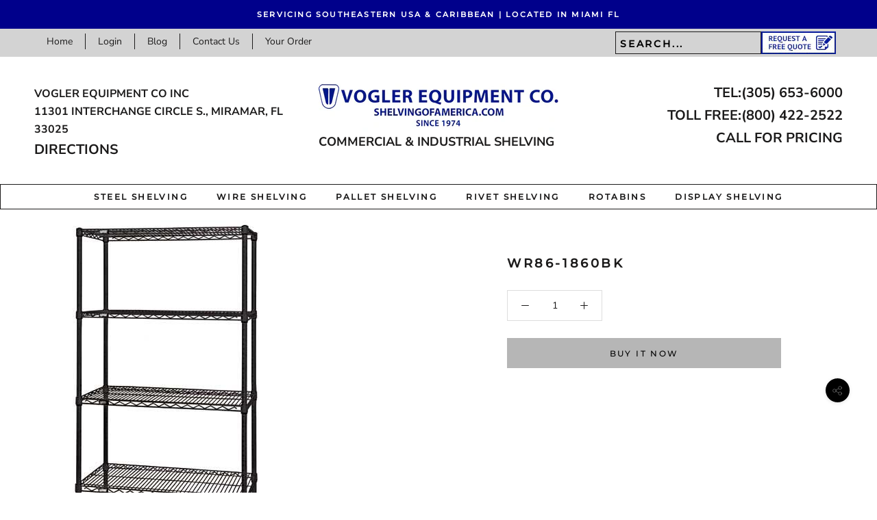

--- FILE ---
content_type: text/html; charset=utf-8
request_url: https://www.shelvingofamerica.com/products/wr86-1860bk
body_size: 20171
content:
<!doctype html>

<html class="no-js" lang="en">
  <head>
    
    <meta charset="utf-8"> 
    <meta http-equiv="X-UA-Compatible" content="IE=edge,chrome=1">
    <meta name="viewport" content="width=device-width, initial-scale=1.0, height=device-height, minimum-scale=1.0, user-scalable=0">
    <meta name="theme-color" content="">

    <title>
      WR86-1860BK &ndash; Shelving Of America
    </title><link rel="canonical" href="https://www.shelvingofamerica.com/products/wr86-1860bk"><meta property="og:type" content="product">
  <meta property="og:title" content="WR86-1860BK"><meta property="og:image" content="http://www.shelvingofamerica.com/cdn/shop/products/4-Black-Wire_f4bbcd48-5d81-43ad-9050-4338dbc1dc3c_grande.jpg?v=1571714397">
    <meta property="og:image:secure_url" content="https://www.shelvingofamerica.com/cdn/shop/products/4-Black-Wire_f4bbcd48-5d81-43ad-9050-4338dbc1dc3c_grande.jpg?v=1571714397"><meta property="og:price:amount" content="0.00">
  <meta property="og:price:currency" content="USD"><meta property="og:url" content="https://www.shelvingofamerica.com/products/wr86-1860bk">
<meta property="og:site_name" content="Shelving Of America"><meta name="twitter:card" content="summary"><meta name="twitter:title" content="WR86-1860BK">
  <meta name="twitter:description" content="">
  <meta name="twitter:image" content="https://www.shelvingofamerica.com/cdn/shop/products/4-Black-Wire_f4bbcd48-5d81-43ad-9050-4338dbc1dc3c_600x600_crop_center.jpg?v=1571714397">

    <script>window.performance && window.performance.mark && window.performance.mark('shopify.content_for_header.start');</script><meta id="shopify-digital-wallet" name="shopify-digital-wallet" content="/8528396348/digital_wallets/dialog">
<link rel="alternate" type="application/json+oembed" href="https://www.shelvingofamerica.com/products/wr86-1860bk.oembed">
<script async="async" src="/checkouts/internal/preloads.js?locale=en-US"></script>
<script id="shopify-features" type="application/json">{"accessToken":"559f024f24b76536cd95773fbdfa0eea","betas":["rich-media-storefront-analytics"],"domain":"www.shelvingofamerica.com","predictiveSearch":true,"shopId":8528396348,"locale":"en"}</script>
<script>var Shopify = Shopify || {};
Shopify.shop = "shelvingus.myshopify.com";
Shopify.locale = "en";
Shopify.currency = {"active":"USD","rate":"1.0"};
Shopify.country = "US";
Shopify.theme = {"name":"Shelving.us-theme","id":47133327420,"schema_name":"Prestige","schema_version":"2.0.5","theme_store_id":null,"role":"main"};
Shopify.theme.handle = "null";
Shopify.theme.style = {"id":null,"handle":null};
Shopify.cdnHost = "www.shelvingofamerica.com/cdn";
Shopify.routes = Shopify.routes || {};
Shopify.routes.root = "/";</script>
<script type="module">!function(o){(o.Shopify=o.Shopify||{}).modules=!0}(window);</script>
<script>!function(o){function n(){var o=[];function n(){o.push(Array.prototype.slice.apply(arguments))}return n.q=o,n}var t=o.Shopify=o.Shopify||{};t.loadFeatures=n(),t.autoloadFeatures=n()}(window);</script>
<script id="shop-js-analytics" type="application/json">{"pageType":"product"}</script>
<script defer="defer" async type="module" src="//www.shelvingofamerica.com/cdn/shopifycloud/shop-js/modules/v2/client.init-shop-cart-sync_Bc8-qrdt.en.esm.js"></script>
<script defer="defer" async type="module" src="//www.shelvingofamerica.com/cdn/shopifycloud/shop-js/modules/v2/chunk.common_CmNk3qlo.esm.js"></script>
<script type="module">
  await import("//www.shelvingofamerica.com/cdn/shopifycloud/shop-js/modules/v2/client.init-shop-cart-sync_Bc8-qrdt.en.esm.js");
await import("//www.shelvingofamerica.com/cdn/shopifycloud/shop-js/modules/v2/chunk.common_CmNk3qlo.esm.js");

  window.Shopify.SignInWithShop?.initShopCartSync?.({"fedCMEnabled":true,"windoidEnabled":true});

</script>
<script>(function() {
  var isLoaded = false;
  function asyncLoad() {
    if (isLoaded) return;
    isLoaded = true;
    var urls = ["https:\/\/cdn.shopify.com\/s\/files\/1\/0085\/2839\/6348\/t\/2\/assets\/globomenu_init.js?shop=shelvingus.myshopify.com","\/\/www.powr.io\/powr.js?powr-token=shelvingus.myshopify.com\u0026external-type=shopify\u0026shop=shelvingus.myshopify.com"];
    for (var i = 0; i < urls.length; i++) {
      var s = document.createElement('script');
      s.type = 'text/javascript';
      s.async = true;
      s.src = urls[i];
      var x = document.getElementsByTagName('script')[0];
      x.parentNode.insertBefore(s, x);
    }
  };
  if(window.attachEvent) {
    window.attachEvent('onload', asyncLoad);
  } else {
    window.addEventListener('load', asyncLoad, false);
  }
})();</script>
<script id="__st">var __st={"a":8528396348,"offset":-18000,"reqid":"7d167112-a422-42d0-afa8-24baf264f6d4-1762395269","pageurl":"www.shelvingofamerica.com\/products\/wr86-1860bk","u":"531f63f0322c","p":"product","rtyp":"product","rid":2438650036284};</script>
<script>window.ShopifyPaypalV4VisibilityTracking = true;</script>
<script id="captcha-bootstrap">!function(){'use strict';const t='contact',e='account',n='new_comment',o=[[t,t],['blogs',n],['comments',n],[t,'customer']],c=[[e,'customer_login'],[e,'guest_login'],[e,'recover_customer_password'],[e,'create_customer']],r=t=>t.map((([t,e])=>`form[action*='/${t}']:not([data-nocaptcha='true']) input[name='form_type'][value='${e}']`)).join(','),a=t=>()=>t?[...document.querySelectorAll(t)].map((t=>t.form)):[];function s(){const t=[...o],e=r(t);return a(e)}const i='password',u='form_key',d=['recaptcha-v3-token','g-recaptcha-response','h-captcha-response',i],f=()=>{try{return window.sessionStorage}catch{return}},m='__shopify_v',_=t=>t.elements[u];function p(t,e,n=!1){try{const o=window.sessionStorage,c=JSON.parse(o.getItem(e)),{data:r}=function(t){const{data:e,action:n}=t;return t[m]||n?{data:e,action:n}:{data:t,action:n}}(c);for(const[e,n]of Object.entries(r))t.elements[e]&&(t.elements[e].value=n);n&&o.removeItem(e)}catch(o){console.error('form repopulation failed',{error:o})}}const l='form_type',E='cptcha';function T(t){t.dataset[E]=!0}const w=window,h=w.document,L='Shopify',v='ce_forms',y='captcha';let A=!1;((t,e)=>{const n=(g='f06e6c50-85a8-45c8-87d0-21a2b65856fe',I='https://cdn.shopify.com/shopifycloud/storefront-forms-hcaptcha/ce_storefront_forms_captcha_hcaptcha.v1.5.2.iife.js',D={infoText:'Protected by hCaptcha',privacyText:'Privacy',termsText:'Terms'},(t,e,n)=>{const o=w[L][v],c=o.bindForm;if(c)return c(t,g,e,D).then(n);var r;o.q.push([[t,g,e,D],n]),r=I,A||(h.body.append(Object.assign(h.createElement('script'),{id:'captcha-provider',async:!0,src:r})),A=!0)});var g,I,D;w[L]=w[L]||{},w[L][v]=w[L][v]||{},w[L][v].q=[],w[L][y]=w[L][y]||{},w[L][y].protect=function(t,e){n(t,void 0,e),T(t)},Object.freeze(w[L][y]),function(t,e,n,w,h,L){const[v,y,A,g]=function(t,e,n){const i=e?o:[],u=t?c:[],d=[...i,...u],f=r(d),m=r(i),_=r(d.filter((([t,e])=>n.includes(e))));return[a(f),a(m),a(_),s()]}(w,h,L),I=t=>{const e=t.target;return e instanceof HTMLFormElement?e:e&&e.form},D=t=>v().includes(t);t.addEventListener('submit',(t=>{const e=I(t);if(!e)return;const n=D(e)&&!e.dataset.hcaptchaBound&&!e.dataset.recaptchaBound,o=_(e),c=g().includes(e)&&(!o||!o.value);(n||c)&&t.preventDefault(),c&&!n&&(function(t){try{if(!f())return;!function(t){const e=f();if(!e)return;const n=_(t);if(!n)return;const o=n.value;o&&e.removeItem(o)}(t);const e=Array.from(Array(32),(()=>Math.random().toString(36)[2])).join('');!function(t,e){_(t)||t.append(Object.assign(document.createElement('input'),{type:'hidden',name:u})),t.elements[u].value=e}(t,e),function(t,e){const n=f();if(!n)return;const o=[...t.querySelectorAll(`input[type='${i}']`)].map((({name:t})=>t)),c=[...d,...o],r={};for(const[a,s]of new FormData(t).entries())c.includes(a)||(r[a]=s);n.setItem(e,JSON.stringify({[m]:1,action:t.action,data:r}))}(t,e)}catch(e){console.error('failed to persist form',e)}}(e),e.submit())}));const S=(t,e)=>{t&&!t.dataset[E]&&(n(t,e.some((e=>e===t))),T(t))};for(const o of['focusin','change'])t.addEventListener(o,(t=>{const e=I(t);D(e)&&S(e,y())}));const B=e.get('form_key'),M=e.get(l),P=B&&M;t.addEventListener('DOMContentLoaded',(()=>{const t=y();if(P)for(const e of t)e.elements[l].value===M&&p(e,B);[...new Set([...A(),...v().filter((t=>'true'===t.dataset.shopifyCaptcha))])].forEach((e=>S(e,t)))}))}(h,new URLSearchParams(w.location.search),n,t,e,['guest_login'])})(!0,!0)}();</script>
<script integrity="sha256-52AcMU7V7pcBOXWImdc/TAGTFKeNjmkeM1Pvks/DTgc=" data-source-attribution="shopify.loadfeatures" defer="defer" src="//www.shelvingofamerica.com/cdn/shopifycloud/storefront/assets/storefront/load_feature-81c60534.js" crossorigin="anonymous"></script>
<script data-source-attribution="shopify.dynamic_checkout.dynamic.init">var Shopify=Shopify||{};Shopify.PaymentButton=Shopify.PaymentButton||{isStorefrontPortableWallets:!0,init:function(){window.Shopify.PaymentButton.init=function(){};var t=document.createElement("script");t.src="https://www.shelvingofamerica.com/cdn/shopifycloud/portable-wallets/latest/portable-wallets.en.js",t.type="module",document.head.appendChild(t)}};
</script>
<script data-source-attribution="shopify.dynamic_checkout.buyer_consent">
  function portableWalletsHideBuyerConsent(e){var t=document.getElementById("shopify-buyer-consent"),n=document.getElementById("shopify-subscription-policy-button");t&&n&&(t.classList.add("hidden"),t.setAttribute("aria-hidden","true"),n.removeEventListener("click",e))}function portableWalletsShowBuyerConsent(e){var t=document.getElementById("shopify-buyer-consent"),n=document.getElementById("shopify-subscription-policy-button");t&&n&&(t.classList.remove("hidden"),t.removeAttribute("aria-hidden"),n.addEventListener("click",e))}window.Shopify?.PaymentButton&&(window.Shopify.PaymentButton.hideBuyerConsent=portableWalletsHideBuyerConsent,window.Shopify.PaymentButton.showBuyerConsent=portableWalletsShowBuyerConsent);
</script>
<script>
  function portableWalletsCleanup(e){e&&e.src&&console.error("Failed to load portable wallets script "+e.src);var t=document.querySelectorAll("shopify-accelerated-checkout .shopify-payment-button__skeleton, shopify-accelerated-checkout-cart .wallet-cart-button__skeleton"),e=document.getElementById("shopify-buyer-consent");for(let e=0;e<t.length;e++)t[e].remove();e&&e.remove()}function portableWalletsNotLoadedAsModule(e){e instanceof ErrorEvent&&"string"==typeof e.message&&e.message.includes("import.meta")&&"string"==typeof e.filename&&e.filename.includes("portable-wallets")&&(window.removeEventListener("error",portableWalletsNotLoadedAsModule),window.Shopify.PaymentButton.failedToLoad=e,"loading"===document.readyState?document.addEventListener("DOMContentLoaded",window.Shopify.PaymentButton.init):window.Shopify.PaymentButton.init())}window.addEventListener("error",portableWalletsNotLoadedAsModule);
</script>

<script type="module" src="https://www.shelvingofamerica.com/cdn/shopifycloud/portable-wallets/latest/portable-wallets.en.js" onError="portableWalletsCleanup(this)" crossorigin="anonymous"></script>
<script nomodule>
  document.addEventListener("DOMContentLoaded", portableWalletsCleanup);
</script>

<link id="shopify-accelerated-checkout-styles" rel="stylesheet" media="screen" href="https://www.shelvingofamerica.com/cdn/shopifycloud/portable-wallets/latest/accelerated-checkout-backwards-compat.css" crossorigin="anonymous">
<style id="shopify-accelerated-checkout-cart">
        #shopify-buyer-consent {
  margin-top: 1em;
  display: inline-block;
  width: 100%;
}

#shopify-buyer-consent.hidden {
  display: none;
}

#shopify-subscription-policy-button {
  background: none;
  border: none;
  padding: 0;
  text-decoration: underline;
  font-size: inherit;
  cursor: pointer;
}

#shopify-subscription-policy-button::before {
  box-shadow: none;
}

      </style>

<script>window.performance && window.performance.mark && window.performance.mark('shopify.content_for_header.end');</script>

    <link rel="stylesheet" href="//www.shelvingofamerica.com/cdn/shop/t/2/assets/theme.scss.css?v=67860411593027362941759259296">

    <script>
      // This allows to expose several variables to the global scope, to be used in scripts
      window.theme = {
        template: "product",
        shopCurrency: "USD",
        moneyFormat: "${{amount}}",
        moneyWithCurrencyFormat: "${{amount}} USD",
        currencyConversionEnabled: false,
        currencyConversionMoneyFormat: "money_format",
        currencyConversionRoundAmounts: true,
        productImageSize: "tall",
        searchMode: "product",
        showPageTransition: true,
        showElementStaggering: true,
        showImageZooming: true,
        enableExperimentalResizeObserver: false
      };

      window.languages = {
        cartAddNote: "Add Quote Note",
        cartEditNote: "Edit Quote Note",
        productImageLoadingError: "This image could not be loaded. Please try to reload the page.",
        productFormAddToCart: "Order",
        productFormUnavailable: "Unavailable",
        productFormSoldOut: "Sold Out",
        shippingEstimatorOneResult: "1 option available:",
        shippingEstimatorMoreResults: "{{count}} options available:",
        shippingEstimatorNoResults: "No shipping could be found"
      };

      window.lazySizesConfig = {
        loadHidden: false,
        hFac: 0.5,
        expFactor: 2,
        ricTimeout: 150,
        lazyClass: 'Image--lazyLoad',
        loadingClass: 'Image--lazyLoading',
        loadedClass: 'Image--lazyLoaded'
      };

      document.documentElement.className = document.documentElement.className.replace('no-js', 'js');
      document.documentElement.style.setProperty('--window-height', window.innerHeight + 'px');

      // We do a quick detection of some features (we could use Modernizr but for so little...)
      (function() {
        document.documentElement.className += ((window.CSS && window.CSS.supports('(position: sticky) or (position: -webkit-sticky)')) ? ' supports-sticky' : ' no-supports-sticky');
        document.documentElement.className += (window.matchMedia('(-moz-touch-enabled: 1), (hover: none)')).matches ? ' no-supports-hover' : ' supports-hover';
      }());

      window.onpageshow = function (event) {
        if (event.persisted) {
          window.location.reload();
        }
      };
    </script>

    <script src="//www.shelvingofamerica.com/cdn/shop/t/2/assets/lazysizes.min.js?v=174358363404432586981551017713" async></script>

    
<script src="https://polyfill-fastly.net/v2/polyfill.min.js?features=fetch,Element.prototype.closest,Element.prototype.remove,Element.prototype.classList,Array.prototype.includes,Array.prototype.fill,Object.assign,CustomEvent,IntersectionObserver,IntersectionObserverEntry" defer></script>
    <script src="//www.shelvingofamerica.com/cdn/shop/t/2/assets/libs.min.js?v=88466822118989791001551017713" defer></script>
    <script src="//www.shelvingofamerica.com/cdn/shop/t/2/assets/theme.min.js?v=38606973108106749121551017714" defer></script>
    <script src="//www.shelvingofamerica.com/cdn/shop/t/2/assets/custom.js?v=8814717088703906631551017713" defer></script>

    
  <script type="application/ld+json">
  {
    "@context": "http://schema.org",
    "@type": "Product",
    "offers": {
      "@type": "Offer",
      "availability":"//schema.org/InStock",
      "price": "0.00",
      "priceCurrency": "USD"
    },
    "brand": "Quantum",
    "name": "WR86-1860BK",
    "description": "",
    "category": "Black Wire Shelving",
    "url": "https://www.shelvingofamerica.com/products/wr86-1860bk",
    "image": {
      "@type": "ImageObject",
      "url": "https://www.shelvingofamerica.com/cdn/shop/products/4-Black-Wire_f4bbcd48-5d81-43ad-9050-4338dbc1dc3c_1024x1024.jpg?v=1571714397",
      "image": "https://www.shelvingofamerica.com/cdn/shop/products/4-Black-Wire_f4bbcd48-5d81-43ad-9050-4338dbc1dc3c_1024x1024.jpg?v=1571714397",
      "name": "WR86-1860BK",
      "width": 1024,
      "height": 1024
    }
  }
  </script>

    <!-- Global site tag (gtag.js) - Google Ads: 990945260 -->
<script async src="https://www.googletagmanager.com/gtag/js?id=AW-990945260"></script>
<script>
  window.dataLayer = window.dataLayer || [];
  function gtag(){dataLayer.push(arguments);}
  gtag('js', new Date());

  gtag('config', 'AW-990945260');
</script>
    <meta name="google-site-verification" content="8iDntklhjNj8dY0Lu4Mqa28t8tMj1c1i6xjEUBqmHIE" />
  
<link href="//www.shelvingofamerica.com/cdn/shop/t/2/assets/v3globomenu.css?v=150272853760561143741552245145" rel="stylesheet" type="text/css" media="all">
<script>
  var MenuApp = {
    shop 	: 'shelvingus.myshopify.com',
    menu	: "no-menu",
    themeId	: 855,
    menuClass	: 'globomenu-store-855 globomenu globomenu-main globomenu-horizontal globomenu-transition-shift globomenu-items-align-left globomenu-sub-indicators  globomenu-trigger-hover globomenu-responsive globomenu-responsive-collapse ',
    mobileBtn	: '<a class="globomenu-responsive-toggle-855 globomenu-responsive-toggle globomenu-responsive-toggle-content-align-left"><i class="fa fa-bars"></i>Menu</a>',
    linkLists	: {
      
        'main-menu':{
		  title : "Main menu",
    	  items : ["/collections/steel-metal-shelving","/collections/wire-shelving","/collections/upright-frames","/collections/rivet-sheving","https://www.rotabins.com/","/collections/gondola-shelving"],
    	  names : ["STEEL SHELVING","WIRE SHELVING","PALLET SHELVING","RIVET SHELVING","ROTABINS","DISPLAY SHELVING"]
      	},
      
        'footer':{
		  title : "Footer menu",
    	  items : ["/search"],
    	  names : ["Search"]
      	},
      
        '149854421052-child-4ff758f877544cba823c868b52473a0c-legacy-steel-shelving':{
		  title : "STEEL SHELVING",
    	  items : ["/collections/open-type-shelving","/collections/closed-type-shelving"],
    	  names : ["OPEN SHELVING","CLOSED SHELVING"]
      	},
      
        '150582296636-child-e56b4798b0086b171d579d9329261a12-legacy-wire-shelving':{
		  title : "WIRE SHELVING",
    	  items : ["/collections/4-shelf-wire-shelving","/collections/5-shelf-wire-shelving","/collections/stainless-steel-wire-shelving","/collections/chrome-wire-shelving","/collections/black-wire-shelving","/collections/epoxy-wire-shelving","/collections/solid-shelf-wire-shelving"],
    	  names : ["4 SHELF WIRE SHELVING","5 SHELF WIRE SHELVING","STAINLESS STEEL WIRE SHELVING","CHROME WIRE SHELVING","BLACK WIRE SHELVING","EPOXY WIRE SHELVING","SOLID GALVANIZED SHELVING"]
      	},
      
        '150582493244-child-cf747b43a8d6022e680f431d730049e9-legacy-pallet-shelving':{
		  title : "PALLET SHELVING",
    	  items : ["/collections/upright-frames","/collections/wire-deck","/collections/beam","/collections/row-spacer"],
    	  names : ["UPRIGHT FRAMES","WIRE DECKS","BEAMS","ROW SPACERS"]
      	},
      
        '150582558780-child-18dfa35a7762c63917e68dec29814458-legacy-rotabins':{
		  title : "ROTABINS",
    	  items : ["https://www.rotabins.com/collections/17-rotabin","https://www.rotabins.com/collections/28-rotabin","https://www.rotabins.com/collections/34-rotabin","https://www.rotabins.com/collections/44-rotabin","https://www.rotabins.com/collections/58-rotabin"],
    	  names : ["17\" ROTABIN","28\" ROTABIN","34\" ROTABIN","44\" ROTABIN","58\" ROTABIN"]
      	},
      
        'customer-account-main-menu':{
		  title : "Customer account main menu",
    	  items : ["/","https://shopify.com/8528396348/account/orders?locale=en&region_country=US"],
    	  names : ["Shop","Orders"]
      	}
      
  	}
  };
</script>

<script id="globo-hidden-menu" type="text/html">
<li class="globomenu-item  globomenu-item-level-0 gin">
                    <a class="globomenu-target  globomenu-target-with-icon globomenu-item-layout-icon_left globomenu-item-layout-icon_left globomenu-target-with-icon globomenu-item-layout-icon_left" href="/"><i class="globomenu-icon fa fa-home"></i><span class="globomenu-target-title globomenu-target-text">Home</span></a></li><li id="search-menu" class="globomenu-item globomenu-item-level-0">
<a class="globomenu-target globomenu-item-layout-icon_left"><i class="globomenu-icon fa fa-search" aria-hidden="true"></i></a>
<ul class="globomenu-submenu globomenu-submenu-type-auto globomenu-submenu-type-mega globomenu-submenu-drop">
<li class="globomenu-item globomenu-column globomenu-column-full">
<div class="globomenu-content-block">
<div class="globomenu-search">
<form role="search" method="get" class="globomenu-searchform" action="/search">
<input type="hidden" name="type" value="product">
<input class="globomenu-search-input" type="search" name="q" value="" placeholder="Search all products...">
<button type="submit" class="globomenu-search-submit"><i class="globomenu-icon fa fa-search" aria-hidden="true"></i></button>
</form>
</div>
</div>
</li>
</ul>
</li>
</script>

<script src="//www.shelvingofamerica.com/cdn/shop/t/2/assets/v3globomenu.js?v=183030256338663093701552245148" type="text/javascript"></script>
<script>MenuApp.init();</script>

<link href="https://monorail-edge.shopifysvc.com" rel="dns-prefetch">
<script>(function(){if ("sendBeacon" in navigator && "performance" in window) {try {var session_token_from_headers = performance.getEntriesByType('navigation')[0].serverTiming.find(x => x.name == '_s').description;} catch {var session_token_from_headers = undefined;}var session_cookie_matches = document.cookie.match(/_shopify_s=([^;]*)/);var session_token_from_cookie = session_cookie_matches && session_cookie_matches.length === 2 ? session_cookie_matches[1] : "";var session_token = session_token_from_headers || session_token_from_cookie || "";function handle_abandonment_event(e) {var entries = performance.getEntries().filter(function(entry) {return /monorail-edge.shopifysvc.com/.test(entry.name);});if (!window.abandonment_tracked && entries.length === 0) {window.abandonment_tracked = true;var currentMs = Date.now();var navigation_start = performance.timing.navigationStart;var payload = {shop_id: 8528396348,url: window.location.href,navigation_start,duration: currentMs - navigation_start,session_token,page_type: "product"};window.navigator.sendBeacon("https://monorail-edge.shopifysvc.com/v1/produce", JSON.stringify({schema_id: "online_store_buyer_site_abandonment/1.1",payload: payload,metadata: {event_created_at_ms: currentMs,event_sent_at_ms: currentMs}}));}}window.addEventListener('pagehide', handle_abandonment_event);}}());</script>
<script id="web-pixels-manager-setup">(function e(e,d,r,n,o){if(void 0===o&&(o={}),!Boolean(null===(a=null===(i=window.Shopify)||void 0===i?void 0:i.analytics)||void 0===a?void 0:a.replayQueue)){var i,a;window.Shopify=window.Shopify||{};var t=window.Shopify;t.analytics=t.analytics||{};var s=t.analytics;s.replayQueue=[],s.publish=function(e,d,r){return s.replayQueue.push([e,d,r]),!0};try{self.performance.mark("wpm:start")}catch(e){}var l=function(){var e={modern:/Edge?\/(1{2}[4-9]|1[2-9]\d|[2-9]\d{2}|\d{4,})\.\d+(\.\d+|)|Firefox\/(1{2}[4-9]|1[2-9]\d|[2-9]\d{2}|\d{4,})\.\d+(\.\d+|)|Chrom(ium|e)\/(9{2}|\d{3,})\.\d+(\.\d+|)|(Maci|X1{2}).+ Version\/(15\.\d+|(1[6-9]|[2-9]\d|\d{3,})\.\d+)([,.]\d+|)( \(\w+\)|)( Mobile\/\w+|) Safari\/|Chrome.+OPR\/(9{2}|\d{3,})\.\d+\.\d+|(CPU[ +]OS|iPhone[ +]OS|CPU[ +]iPhone|CPU IPhone OS|CPU iPad OS)[ +]+(15[._]\d+|(1[6-9]|[2-9]\d|\d{3,})[._]\d+)([._]\d+|)|Android:?[ /-](13[3-9]|1[4-9]\d|[2-9]\d{2}|\d{4,})(\.\d+|)(\.\d+|)|Android.+Firefox\/(13[5-9]|1[4-9]\d|[2-9]\d{2}|\d{4,})\.\d+(\.\d+|)|Android.+Chrom(ium|e)\/(13[3-9]|1[4-9]\d|[2-9]\d{2}|\d{4,})\.\d+(\.\d+|)|SamsungBrowser\/([2-9]\d|\d{3,})\.\d+/,legacy:/Edge?\/(1[6-9]|[2-9]\d|\d{3,})\.\d+(\.\d+|)|Firefox\/(5[4-9]|[6-9]\d|\d{3,})\.\d+(\.\d+|)|Chrom(ium|e)\/(5[1-9]|[6-9]\d|\d{3,})\.\d+(\.\d+|)([\d.]+$|.*Safari\/(?![\d.]+ Edge\/[\d.]+$))|(Maci|X1{2}).+ Version\/(10\.\d+|(1[1-9]|[2-9]\d|\d{3,})\.\d+)([,.]\d+|)( \(\w+\)|)( Mobile\/\w+|) Safari\/|Chrome.+OPR\/(3[89]|[4-9]\d|\d{3,})\.\d+\.\d+|(CPU[ +]OS|iPhone[ +]OS|CPU[ +]iPhone|CPU IPhone OS|CPU iPad OS)[ +]+(10[._]\d+|(1[1-9]|[2-9]\d|\d{3,})[._]\d+)([._]\d+|)|Android:?[ /-](13[3-9]|1[4-9]\d|[2-9]\d{2}|\d{4,})(\.\d+|)(\.\d+|)|Mobile Safari.+OPR\/([89]\d|\d{3,})\.\d+\.\d+|Android.+Firefox\/(13[5-9]|1[4-9]\d|[2-9]\d{2}|\d{4,})\.\d+(\.\d+|)|Android.+Chrom(ium|e)\/(13[3-9]|1[4-9]\d|[2-9]\d{2}|\d{4,})\.\d+(\.\d+|)|Android.+(UC? ?Browser|UCWEB|U3)[ /]?(15\.([5-9]|\d{2,})|(1[6-9]|[2-9]\d|\d{3,})\.\d+)\.\d+|SamsungBrowser\/(5\.\d+|([6-9]|\d{2,})\.\d+)|Android.+MQ{2}Browser\/(14(\.(9|\d{2,})|)|(1[5-9]|[2-9]\d|\d{3,})(\.\d+|))(\.\d+|)|K[Aa][Ii]OS\/(3\.\d+|([4-9]|\d{2,})\.\d+)(\.\d+|)/},d=e.modern,r=e.legacy,n=navigator.userAgent;return n.match(d)?"modern":n.match(r)?"legacy":"unknown"}(),u="modern"===l?"modern":"legacy",c=(null!=n?n:{modern:"",legacy:""})[u],f=function(e){return[e.baseUrl,"/wpm","/b",e.hashVersion,"modern"===e.buildTarget?"m":"l",".js"].join("")}({baseUrl:d,hashVersion:r,buildTarget:u}),m=function(e){var d=e.version,r=e.bundleTarget,n=e.surface,o=e.pageUrl,i=e.monorailEndpoint;return{emit:function(e){var a=e.status,t=e.errorMsg,s=(new Date).getTime(),l=JSON.stringify({metadata:{event_sent_at_ms:s},events:[{schema_id:"web_pixels_manager_load/3.1",payload:{version:d,bundle_target:r,page_url:o,status:a,surface:n,error_msg:t},metadata:{event_created_at_ms:s}}]});if(!i)return console&&console.warn&&console.warn("[Web Pixels Manager] No Monorail endpoint provided, skipping logging."),!1;try{return self.navigator.sendBeacon.bind(self.navigator)(i,l)}catch(e){}var u=new XMLHttpRequest;try{return u.open("POST",i,!0),u.setRequestHeader("Content-Type","text/plain"),u.send(l),!0}catch(e){return console&&console.warn&&console.warn("[Web Pixels Manager] Got an unhandled error while logging to Monorail."),!1}}}}({version:r,bundleTarget:l,surface:e.surface,pageUrl:self.location.href,monorailEndpoint:e.monorailEndpoint});try{o.browserTarget=l,function(e){var d=e.src,r=e.async,n=void 0===r||r,o=e.onload,i=e.onerror,a=e.sri,t=e.scriptDataAttributes,s=void 0===t?{}:t,l=document.createElement("script"),u=document.querySelector("head"),c=document.querySelector("body");if(l.async=n,l.src=d,a&&(l.integrity=a,l.crossOrigin="anonymous"),s)for(var f in s)if(Object.prototype.hasOwnProperty.call(s,f))try{l.dataset[f]=s[f]}catch(e){}if(o&&l.addEventListener("load",o),i&&l.addEventListener("error",i),u)u.appendChild(l);else{if(!c)throw new Error("Did not find a head or body element to append the script");c.appendChild(l)}}({src:f,async:!0,onload:function(){if(!function(){var e,d;return Boolean(null===(d=null===(e=window.Shopify)||void 0===e?void 0:e.analytics)||void 0===d?void 0:d.initialized)}()){var d=window.webPixelsManager.init(e)||void 0;if(d){var r=window.Shopify.analytics;r.replayQueue.forEach((function(e){var r=e[0],n=e[1],o=e[2];d.publishCustomEvent(r,n,o)})),r.replayQueue=[],r.publish=d.publishCustomEvent,r.visitor=d.visitor,r.initialized=!0}}},onerror:function(){return m.emit({status:"failed",errorMsg:"".concat(f," has failed to load")})},sri:function(e){var d=/^sha384-[A-Za-z0-9+/=]+$/;return"string"==typeof e&&d.test(e)}(c)?c:"",scriptDataAttributes:o}),m.emit({status:"loading"})}catch(e){m.emit({status:"failed",errorMsg:(null==e?void 0:e.message)||"Unknown error"})}}})({shopId: 8528396348,storefrontBaseUrl: "https://www.shelvingofamerica.com",extensionsBaseUrl: "https://extensions.shopifycdn.com/cdn/shopifycloud/web-pixels-manager",monorailEndpoint: "https://monorail-edge.shopifysvc.com/unstable/produce_batch",surface: "storefront-renderer",enabledBetaFlags: ["2dca8a86"],webPixelsConfigList: [{"id":"shopify-app-pixel","configuration":"{}","eventPayloadVersion":"v1","runtimeContext":"STRICT","scriptVersion":"0450","apiClientId":"shopify-pixel","type":"APP","privacyPurposes":["ANALYTICS","MARKETING"]},{"id":"shopify-custom-pixel","eventPayloadVersion":"v1","runtimeContext":"LAX","scriptVersion":"0450","apiClientId":"shopify-pixel","type":"CUSTOM","privacyPurposes":["ANALYTICS","MARKETING"]}],isMerchantRequest: false,initData: {"shop":{"name":"Shelving Of America","paymentSettings":{"currencyCode":"USD"},"myshopifyDomain":"shelvingus.myshopify.com","countryCode":"US","storefrontUrl":"https:\/\/www.shelvingofamerica.com"},"customer":null,"cart":null,"checkout":null,"productVariants":[{"price":{"amount":0.0,"currencyCode":"USD"},"product":{"title":"WR86-1860BK","vendor":"Quantum","id":"2438650036284","untranslatedTitle":"WR86-1860BK","url":"\/products\/wr86-1860bk","type":"Black Wire Shelving"},"id":"21863374749756","image":{"src":"\/\/www.shelvingofamerica.com\/cdn\/shop\/products\/4-Black-Wire_f4bbcd48-5d81-43ad-9050-4338dbc1dc3c.jpg?v=1571714397"},"sku":"WR86-1860BK","title":"Default Title","untranslatedTitle":"Default Title"}],"purchasingCompany":null},},"https://www.shelvingofamerica.com/cdn","5303c62bw494ab25dp0d72f2dcm48e21f5a",{"modern":"","legacy":""},{"shopId":"8528396348","storefrontBaseUrl":"https:\/\/www.shelvingofamerica.com","extensionBaseUrl":"https:\/\/extensions.shopifycdn.com\/cdn\/shopifycloud\/web-pixels-manager","surface":"storefront-renderer","enabledBetaFlags":"[\"2dca8a86\"]","isMerchantRequest":"false","hashVersion":"5303c62bw494ab25dp0d72f2dcm48e21f5a","publish":"custom","events":"[[\"page_viewed\",{}],[\"product_viewed\",{\"productVariant\":{\"price\":{\"amount\":0.0,\"currencyCode\":\"USD\"},\"product\":{\"title\":\"WR86-1860BK\",\"vendor\":\"Quantum\",\"id\":\"2438650036284\",\"untranslatedTitle\":\"WR86-1860BK\",\"url\":\"\/products\/wr86-1860bk\",\"type\":\"Black Wire Shelving\"},\"id\":\"21863374749756\",\"image\":{\"src\":\"\/\/www.shelvingofamerica.com\/cdn\/shop\/products\/4-Black-Wire_f4bbcd48-5d81-43ad-9050-4338dbc1dc3c.jpg?v=1571714397\"},\"sku\":\"WR86-1860BK\",\"title\":\"Default Title\",\"untranslatedTitle\":\"Default Title\"}}]]"});</script><script>
  window.ShopifyAnalytics = window.ShopifyAnalytics || {};
  window.ShopifyAnalytics.meta = window.ShopifyAnalytics.meta || {};
  window.ShopifyAnalytics.meta.currency = 'USD';
  var meta = {"product":{"id":2438650036284,"gid":"gid:\/\/shopify\/Product\/2438650036284","vendor":"Quantum","type":"Black Wire Shelving","variants":[{"id":21863374749756,"price":0,"name":"WR86-1860BK","public_title":null,"sku":"WR86-1860BK"}],"remote":false},"page":{"pageType":"product","resourceType":"product","resourceId":2438650036284}};
  for (var attr in meta) {
    window.ShopifyAnalytics.meta[attr] = meta[attr];
  }
</script>
<script class="analytics">
  (function () {
    var customDocumentWrite = function(content) {
      var jquery = null;

      if (window.jQuery) {
        jquery = window.jQuery;
      } else if (window.Checkout && window.Checkout.$) {
        jquery = window.Checkout.$;
      }

      if (jquery) {
        jquery('body').append(content);
      }
    };

    var hasLoggedConversion = function(token) {
      if (token) {
        return document.cookie.indexOf('loggedConversion=' + token) !== -1;
      }
      return false;
    }

    var setCookieIfConversion = function(token) {
      if (token) {
        var twoMonthsFromNow = new Date(Date.now());
        twoMonthsFromNow.setMonth(twoMonthsFromNow.getMonth() + 2);

        document.cookie = 'loggedConversion=' + token + '; expires=' + twoMonthsFromNow;
      }
    }

    var trekkie = window.ShopifyAnalytics.lib = window.trekkie = window.trekkie || [];
    if (trekkie.integrations) {
      return;
    }
    trekkie.methods = [
      'identify',
      'page',
      'ready',
      'track',
      'trackForm',
      'trackLink'
    ];
    trekkie.factory = function(method) {
      return function() {
        var args = Array.prototype.slice.call(arguments);
        args.unshift(method);
        trekkie.push(args);
        return trekkie;
      };
    };
    for (var i = 0; i < trekkie.methods.length; i++) {
      var key = trekkie.methods[i];
      trekkie[key] = trekkie.factory(key);
    }
    trekkie.load = function(config) {
      trekkie.config = config || {};
      trekkie.config.initialDocumentCookie = document.cookie;
      var first = document.getElementsByTagName('script')[0];
      var script = document.createElement('script');
      script.type = 'text/javascript';
      script.onerror = function(e) {
        var scriptFallback = document.createElement('script');
        scriptFallback.type = 'text/javascript';
        scriptFallback.onerror = function(error) {
                var Monorail = {
      produce: function produce(monorailDomain, schemaId, payload) {
        var currentMs = new Date().getTime();
        var event = {
          schema_id: schemaId,
          payload: payload,
          metadata: {
            event_created_at_ms: currentMs,
            event_sent_at_ms: currentMs
          }
        };
        return Monorail.sendRequest("https://" + monorailDomain + "/v1/produce", JSON.stringify(event));
      },
      sendRequest: function sendRequest(endpointUrl, payload) {
        // Try the sendBeacon API
        if (window && window.navigator && typeof window.navigator.sendBeacon === 'function' && typeof window.Blob === 'function' && !Monorail.isIos12()) {
          var blobData = new window.Blob([payload], {
            type: 'text/plain'
          });

          if (window.navigator.sendBeacon(endpointUrl, blobData)) {
            return true;
          } // sendBeacon was not successful

        } // XHR beacon

        var xhr = new XMLHttpRequest();

        try {
          xhr.open('POST', endpointUrl);
          xhr.setRequestHeader('Content-Type', 'text/plain');
          xhr.send(payload);
        } catch (e) {
          console.log(e);
        }

        return false;
      },
      isIos12: function isIos12() {
        return window.navigator.userAgent.lastIndexOf('iPhone; CPU iPhone OS 12_') !== -1 || window.navigator.userAgent.lastIndexOf('iPad; CPU OS 12_') !== -1;
      }
    };
    Monorail.produce('monorail-edge.shopifysvc.com',
      'trekkie_storefront_load_errors/1.1',
      {shop_id: 8528396348,
      theme_id: 47133327420,
      app_name: "storefront",
      context_url: window.location.href,
      source_url: "//www.shelvingofamerica.com/cdn/s/trekkie.storefront.5ad93876886aa0a32f5bade9f25632a26c6f183a.min.js"});

        };
        scriptFallback.async = true;
        scriptFallback.src = '//www.shelvingofamerica.com/cdn/s/trekkie.storefront.5ad93876886aa0a32f5bade9f25632a26c6f183a.min.js';
        first.parentNode.insertBefore(scriptFallback, first);
      };
      script.async = true;
      script.src = '//www.shelvingofamerica.com/cdn/s/trekkie.storefront.5ad93876886aa0a32f5bade9f25632a26c6f183a.min.js';
      first.parentNode.insertBefore(script, first);
    };
    trekkie.load(
      {"Trekkie":{"appName":"storefront","development":false,"defaultAttributes":{"shopId":8528396348,"isMerchantRequest":null,"themeId":47133327420,"themeCityHash":"14582137950381450990","contentLanguage":"en","currency":"USD","eventMetadataId":"e9013035-dc8f-40cd-b4d1-b9d184cad713"},"isServerSideCookieWritingEnabled":true,"monorailRegion":"shop_domain","enabledBetaFlags":["f0df213a"]},"Session Attribution":{},"S2S":{"facebookCapiEnabled":false,"source":"trekkie-storefront-renderer","apiClientId":580111}}
    );

    var loaded = false;
    trekkie.ready(function() {
      if (loaded) return;
      loaded = true;

      window.ShopifyAnalytics.lib = window.trekkie;

      var originalDocumentWrite = document.write;
      document.write = customDocumentWrite;
      try { window.ShopifyAnalytics.merchantGoogleAnalytics.call(this); } catch(error) {};
      document.write = originalDocumentWrite;

      window.ShopifyAnalytics.lib.page(null,{"pageType":"product","resourceType":"product","resourceId":2438650036284,"shopifyEmitted":true});

      var match = window.location.pathname.match(/checkouts\/(.+)\/(thank_you|post_purchase)/)
      var token = match? match[1]: undefined;
      if (!hasLoggedConversion(token)) {
        setCookieIfConversion(token);
        window.ShopifyAnalytics.lib.track("Viewed Product",{"currency":"USD","variantId":21863374749756,"productId":2438650036284,"productGid":"gid:\/\/shopify\/Product\/2438650036284","name":"WR86-1860BK","price":"0.00","sku":"WR86-1860BK","brand":"Quantum","variant":null,"category":"Black Wire Shelving","nonInteraction":true,"remote":false},undefined,undefined,{"shopifyEmitted":true});
      window.ShopifyAnalytics.lib.track("monorail:\/\/trekkie_storefront_viewed_product\/1.1",{"currency":"USD","variantId":21863374749756,"productId":2438650036284,"productGid":"gid:\/\/shopify\/Product\/2438650036284","name":"WR86-1860BK","price":"0.00","sku":"WR86-1860BK","brand":"Quantum","variant":null,"category":"Black Wire Shelving","nonInteraction":true,"remote":false,"referer":"https:\/\/www.shelvingofamerica.com\/products\/wr86-1860bk"});
      }
    });


        var eventsListenerScript = document.createElement('script');
        eventsListenerScript.async = true;
        eventsListenerScript.src = "//www.shelvingofamerica.com/cdn/shopifycloud/storefront/assets/shop_events_listener-3da45d37.js";
        document.getElementsByTagName('head')[0].appendChild(eventsListenerScript);

})();</script>
<script
  defer
  src="https://www.shelvingofamerica.com/cdn/shopifycloud/perf-kit/shopify-perf-kit-2.1.2.min.js"
  data-application="storefront-renderer"
  data-shop-id="8528396348"
  data-render-region="gcp-us-central1"
  data-page-type="product"
  data-theme-instance-id="47133327420"
  data-theme-name="Prestige"
  data-theme-version="2.0.5"
  data-monorail-region="shop_domain"
  data-resource-timing-sampling-rate="10"
  data-shs="true"
  data-shs-beacon="true"
  data-shs-export-with-fetch="true"
  data-shs-logs-sample-rate="1"
></script>
</head>

  <body class="prestige--v2  template-product">
    <a class="PageSkipLink u-visually-hidden" href="#main">Skip to content</a>
    <span class="LoadingBar"></span>
    <div class="PageOverlay"></div>
    <div class="PageTransition"></div>

    <div id="shopify-section-popup" class="shopify-section"></div>
    <div id="shopify-section-sidebar-menu" class="shopify-section"><section id="sidebar-menu" class="SidebarMenu Drawer Drawer--small Drawer--fromLeft" aria-hidden="true" data-section-id="sidebar-menu" data-section-type="sidebar-menu">
    <header class="Drawer__Header" data-drawer-animated-left>
      <button class="Drawer__Close Icon-Wrapper--clickable" data-action="close-drawer" data-drawer-id="sidebar-menu" aria-label="Close navigation"><svg class="Icon Icon--close" role="presentation" viewBox="0 0 16 14">
      <path d="M15 0L1 14m14 0L1 0" stroke="currentColor" fill="none" fill-rule="evenodd"></path>
    </svg></button>
    </header>

    <div class="Drawer__Content">
      <div class="Drawer__Main" data-drawer-animated-left data-scrollable>
        <div class="Drawer__Container">
          <nav class="SidebarMenu__Nav SidebarMenu__Nav--primary" aria-label="Sidebar navigation"><div class="Collapsible"><button class="Collapsible__Button Heading u-h6" data-action="toggle-collapsible" aria-expanded="false">STEEL SHELVING<span class="Collapsible__Plus"></span>
                  </button>

                  <div class="Collapsible__Inner">
                    <div class="Collapsible__Content"><div class="Collapsible"><a href="/collections/open-type-shelving" class="Collapsible__Button Heading Text--subdued Link Link--primary u-h7">OPEN SHELVING</a></div><div class="Collapsible"><a href="/collections/closed-type-shelving" class="Collapsible__Button Heading Text--subdued Link Link--primary u-h7">CLOSED SHELVING</a></div></div>
                  </div></div><div class="Collapsible"><button class="Collapsible__Button Heading u-h6" data-action="toggle-collapsible" aria-expanded="false">WIRE SHELVING<span class="Collapsible__Plus"></span>
                  </button>

                  <div class="Collapsible__Inner">
                    <div class="Collapsible__Content"><div class="Collapsible"><a href="/collections/4-shelf-wire-shelving" class="Collapsible__Button Heading Text--subdued Link Link--primary u-h7">4 SHELF WIRE SHELVING</a></div><div class="Collapsible"><a href="/collections/5-shelf-wire-shelving" class="Collapsible__Button Heading Text--subdued Link Link--primary u-h7">5 SHELF WIRE SHELVING</a></div><div class="Collapsible"><a href="/collections/stainless-steel-wire-shelving" class="Collapsible__Button Heading Text--subdued Link Link--primary u-h7">STAINLESS STEEL WIRE SHELVING</a></div><div class="Collapsible"><a href="/collections/chrome-wire-shelving" class="Collapsible__Button Heading Text--subdued Link Link--primary u-h7">CHROME WIRE SHELVING</a></div><div class="Collapsible"><a href="/collections/black-wire-shelving" class="Collapsible__Button Heading Text--subdued Link Link--primary u-h7">BLACK WIRE SHELVING</a></div><div class="Collapsible"><a href="/collections/epoxy-wire-shelving" class="Collapsible__Button Heading Text--subdued Link Link--primary u-h7">EPOXY WIRE SHELVING</a></div><div class="Collapsible"><a href="/collections/solid-shelf-wire-shelving" class="Collapsible__Button Heading Text--subdued Link Link--primary u-h7">SOLID GALVANIZED SHELVING</a></div></div>
                  </div></div><div class="Collapsible"><button class="Collapsible__Button Heading u-h6" data-action="toggle-collapsible" aria-expanded="false">PALLET SHELVING<span class="Collapsible__Plus"></span>
                  </button>

                  <div class="Collapsible__Inner">
                    <div class="Collapsible__Content"><div class="Collapsible"><a href="/collections/upright-frames" class="Collapsible__Button Heading Text--subdued Link Link--primary u-h7">UPRIGHT FRAMES</a></div><div class="Collapsible"><a href="/collections/wire-deck" class="Collapsible__Button Heading Text--subdued Link Link--primary u-h7">WIRE DECKS</a></div><div class="Collapsible"><a href="/collections/beam" class="Collapsible__Button Heading Text--subdued Link Link--primary u-h7">BEAMS</a></div><div class="Collapsible"><a href="/collections/row-spacer" class="Collapsible__Button Heading Text--subdued Link Link--primary u-h7">ROW SPACERS</a></div></div>
                  </div></div><div class="Collapsible"><a href="/collections/rivet-sheving" class="Collapsible__Button Heading Link Link--primary u-h6">RIVET SHELVING</a></div><div class="Collapsible"><button class="Collapsible__Button Heading u-h6" data-action="toggle-collapsible" aria-expanded="false">ROTABINS<span class="Collapsible__Plus"></span>
                  </button>

                  <div class="Collapsible__Inner">
                    <div class="Collapsible__Content"><div class="Collapsible"><a href="https://www.rotabins.com/collections/17-rotabin" class="Collapsible__Button Heading Text--subdued Link Link--primary u-h7">17&quot; ROTABIN</a></div><div class="Collapsible"><a href="https://www.rotabins.com/collections/28-rotabin" class="Collapsible__Button Heading Text--subdued Link Link--primary u-h7">28&quot; ROTABIN</a></div><div class="Collapsible"><a href="https://www.rotabins.com/collections/34-rotabin" class="Collapsible__Button Heading Text--subdued Link Link--primary u-h7">34&quot; ROTABIN</a></div><div class="Collapsible"><a href="https://www.rotabins.com/collections/44-rotabin" class="Collapsible__Button Heading Text--subdued Link Link--primary u-h7">44&quot; ROTABIN</a></div><div class="Collapsible"><a href="https://www.rotabins.com/collections/58-rotabin" class="Collapsible__Button Heading Text--subdued Link Link--primary u-h7">58&quot; ROTABIN</a></div></div>
                  </div></div><div class="Collapsible"><a href="/collections/gondola-shelving" class="Collapsible__Button Heading Link Link--primary u-h6">DISPLAY SHELVING</a></div></nav><nav class="SidebarMenu__Nav SidebarMenu__Nav--secondary">
            <ul class="Linklist Linklist--spacingLoose"><li class="Linklist__Item">
                  <a href="/account/login" class="Text--subdued Link Link--primary">Account</a>
                </li><li class="Linklist__Item">
                <a href="/search" class="Text--subdued Link Link--primary" data-action="open-modal" aria-controls="Search">Search</a>
              </li>
            </ul>
          </nav>
        </div>
      </div></div>
</section>

</div>
<div id="sidebar-cart" class="Drawer Drawer--fromRight" aria-hidden="true" data-section-id="cart" data-section-type="cart" data-section-settings='{
  "type": "drawer",
  "itemCount": 0,
  "drawer": true,
  "hasShippingEstimator": false
}'>
  <div class="Drawer__Header Drawer__Header--bordered Drawer__Container">
      <span class="Drawer__Title Heading u-h4">Quote</span>

      <button class="Drawer__Close Icon-Wrapper--clickable" data-action="close-drawer" data-drawer-id="sidebar-cart" aria-label="Close Order"><svg class="Icon Icon--close" role="presentation" viewBox="0 0 16 14">
      <path d="M15 0L1 14m14 0L1 0" stroke="currentColor" fill="none" fill-rule="evenodd"></path>
    </svg></button>
  </div>

  <form class="Cart Drawer__Content" action="/cart" method="POST" novalidate>
    <div class="Drawer__Main" data-scrollable><p class="Cart__Empty Heading u-h5">Your Quote Is Empty</p></div></form>
</div>
<div class="PageContainer">
      <div id="shopify-section-announcement" class="shopify-section"><section id="section-announcement" data-section-id="announcement" data-section-type="announcement-bar"><div class="AnnouncementBar textbar">
        <div class="AnnouncementBar__Wrapper">
          <p class="AnnouncementBar__Content Heading">SERVICING SOUTHEASTERN USA &amp; CARIBBEAN | LOCATED IN MIAMI FL
</p>
        </div>
      </div></section>

    <style>
      #section-announcement {
        background: #ffffff;
        color: #ffffff;
      }
      
     
      .phone_contine {
    width: 100%;
    display: table;
    }
      
      .inner_div {
            padding: 0px 20px;
    display: table-cell;
    width: 50%;
 float:right;
        text-align: center;
    }
       .phone_info
      {
        
        font-size:16px;
        
      }
      
      .phone_info {
    font-size: 16px;
    display: block;
    max-width: 50%;
    /* float: none; */
    overflow: hidden;
    display: contents;
}
      .inner_info {
    display: contents;
        text-align:center;
    }
      h3.phones
      {
       font-size: 18px; 
        font-weight: 700;
            margin-bottom: 0px;
      
      }
      .AnnouncementBar.textbar{
        
         background: #00008b;
        
      }
       .AnnouncementBar.phone{
        
         background: #00008b;
        
      }
          @media screen and (max-width: 800px) {
  h3.phones {
    font-size: 24px;
}
}
      @media screen and (max-width: 600px) {
  h3.phones {
    font-size: 21px;
}
}
      
     
      
      
    </style>

    <script>
      document.documentElement.style.setProperty('--announcement-bar-height', document.getElementById('shopify-section-announcement').offsetHeight + 'px');
    </script></div>
      <div id="shopify-section-header" class="shopify-section shopify-section--header"><div class="top_header">
  <ul class="ul_top">
    <li class="li first"> <a href="/">Home</a> </li>
    <li class="li"> <a href="/account/login">login</a> </li>
     <li class="li"> <a href="/blogs/shelving">Blog</a> </li>
    <li class="li"> <a href="/pages/contact">Contact us</a> </li>
        <li class="li"> <a href="/cart">Your Order</a> 
      
      
    
    </li>

    
    
  </ul>
  <div class="right">
 <div class="imagess">
   <a href="/pages/contact"><img src="https://cdn.shopify.com/s/files/1/0085/2839/6348/files/freequote.jpg?882" class="new_images first"></a>

    </div>
    <form action="/search" name="GET" role="search" class="Search__Form">
          <input type="search" class="Search__Input Heading" name="q" autocomplete="off" autocorrect="off" autocapitalize="off" placeholder="Search..." autofocus>
          <input type="hidden" name="type" value="product">
        </form>
 
    </div>
</div>
<header id="section-header"
        class="Header Header--center Header--initialized "
        data-section-id="header"
        data-section-type="header"
        data-section-settings='{
  "navigationStyle": "center",
  "hasTransparentHeader": false,
  "isSticky": false
}'
        role="banner">
  <div class="Header__Wrapper">
    
    

<div class="top_mobile_header mobile">
   <div class="HorizontalList_mb">
              
     <span  class='tb'>TEL: (305) 653-6000</span><span class="bt">TOLL FREE: (800) 422-2522</span><span style="font-weight:bold;">CALL FOR PRICING</span>
            </div>
  <div class="header_logo"><a href="/" class="Header__LogoLink ">
          <img class="Header__LogoImage Header__LogoImage--primary"
               src="//www.shelvingofamerica.com/cdn/shop/files/shelvingofamerica-logo_350x.jpg?v=1614718363"
               srcset="//www.shelvingofamerica.com/cdn/shop/files/shelvingofamerica-logo_350x.jpg?v=1614718363 1x, //www.shelvingofamerica.com/cdn/shop/files/shelvingofamerica-logo_350x@2x.jpg?v=1614718363 2x"
               width="350"
               alt="Shelving Of America">
    </a></div>
  
 
  <div class="header_right">
   <button class="Header__Icon Icon-Wrapper Icon-Wrapper--clickable hidden-desk" aria-expanded="false" data-action="open-drawer" data-drawer-id="sidebar-menu" aria-label="Open navigation">
    <span class="hidden-tablet-and-up"><svg class="Icon Icon--nav" role="presentation" viewBox="0 0 20 14">
      <path d="M0 14v-1h20v1H0zm0-7.5h20v1H0v-1zM0 0h20v1H0V0z" fill="currentColor"></path>
    </svg></span>
      <span class="hidden-phone"><svg class="Icon Icon--nav-desktop" role="presentation" viewBox="0 0 24 16">
      <path d="M0 15.985v-2h24v2H0zm0-9h24v2H0v-2zm0-7h24v2H0v-2z" fill="currentColor"></path>
    </svg></span>
    </button>
  </div>
</div>

    
    
    
    <div class="Header__FlexItem Header__FlexItem--fill desktop">
      <br><span style="font-size:16px; font-weight:bold;">VOGLER EQUIPMENT CO INC</span>
      <br><span style="font-size:16px; font-weight:bold;">11301 INTERCHANGE CIRCLE S., MIRAMAR, FL  33025</span><br><span style="font-size:20px; font-weight:bold;"><a href="https://www.google.com/maps/dir//Vogler+Equipment+Co+Inc,+Northwest+7th+Avenue,+Miami,+FL/@25.925887,-80.2479986,13z/data=!4m8!4m7!1m0!1m5!1m1!1s0x88d9ae41711941c5:0xf0aebea1da1c6f37!2m2!1d-80.212979!2d25.925814" target="_blank">DIRECTIONS</a></span>

      <button class=" desktop Header__Icon Icon-Wrapper Icon-Wrapper--clickable hidden-desk" aria-expanded="false" data-action="open-drawer" data-drawer-id="sidebar-menu" aria-label="Open navigation">
        
        <span class="hidden-tablet-and-up"><svg class="Icon Icon--nav" role="presentation" viewBox="0 0 20 14">
      <path d="M0 14v-1h20v1H0zm0-7.5h20v1H0v-1zM0 0h20v1H0V0z" fill="currentColor"></path>
    </svg></span>
        <span class="hidden-phone"><svg class="Icon Icon--nav-desktop" role="presentation" viewBox="0 0 24 16">
      <path d="M0 15.985v-2h24v2H0zm0-9h24v2H0v-2zm0-7h24v2H0v-2z" fill="currentColor"></path>
    </svg></span>
      </button></div><div class="Header__FlexItem desktop"><div class="Header__Logo"><a href="/" class="Header__LogoLink desktop"><img class="Header__LogoImage Header__LogoImage--primary"
               src="//www.shelvingofamerica.com/cdn/shop/files/shelvingofamerica-logo_350x.jpg?v=1614718363"
               srcset="//www.shelvingofamerica.com/cdn/shop/files/shelvingofamerica-logo_350x.jpg?v=1614718363 1x, //www.shelvingofamerica.com/cdn/shop/files/shelvingofamerica-logo_350x@2x.jpg?v=1614718363 2x"
               width="350"
               alt="Shelving Of America"><strong style="font-size:18px;padding-top:5px;">COMMERCIAL & INDUSTRIAL SHELVING</strong>
      </a></div></div>

    <div class="Header__FlexItem Header__FlexItem--fill desktop"><nav class="Header__SecondaryNav">
          <ul class="HorizontalList HorizontalList--spacingLoose hidden-pocket hidden-lap"><li class="HorizontalList__Item">
              <span style="font-size:20px;font-weight:bold;">
                <span >TEL:(305) 653-6000</span><br><span >TOLL FREE:(800) 422-2522</span><br><span >CALL FOR PRICING</span>
            </li>

            
          </ul>
        </nav></div>
  </div><nav class="Header__MainNav hidden-pocket hidden-lap" aria-label="Main navigation">
          <ul class="HorizontalList HorizontalList--spacingExtraLoose"><li class="HorizontalList__Item " aria-haspopup="true">
                <a href="/collections/steel-metal-shelving" class="Heading u-h6">STEEL SHELVING</a><div class="DropdownMenu" aria-hidden="true">
                    <ul class="Linklist"><li class="Linklist__Item" >
                          <a href="/collections/open-type-shelving" class="Link Link--secondary">OPEN SHELVING </a></li><li class="Linklist__Item" >
                          <a href="/collections/closed-type-shelving" class="Link Link--secondary">CLOSED SHELVING </a></li></ul>
                  </div></li><li class="HorizontalList__Item " aria-haspopup="true">
                <a href="/collections/wire-shelving" class="Heading u-h6">WIRE SHELVING</a><div class="DropdownMenu" aria-hidden="true">
                    <ul class="Linklist"><li class="Linklist__Item" >
                          <a href="/collections/4-shelf-wire-shelving" class="Link Link--secondary">4 SHELF WIRE SHELVING </a></li><li class="Linklist__Item" >
                          <a href="/collections/5-shelf-wire-shelving" class="Link Link--secondary">5 SHELF WIRE SHELVING </a></li><li class="Linklist__Item" >
                          <a href="/collections/stainless-steel-wire-shelving" class="Link Link--secondary">STAINLESS STEEL WIRE SHELVING </a></li><li class="Linklist__Item" >
                          <a href="/collections/chrome-wire-shelving" class="Link Link--secondary">CHROME WIRE SHELVING </a></li><li class="Linklist__Item" >
                          <a href="/collections/black-wire-shelving" class="Link Link--secondary">BLACK WIRE SHELVING </a></li><li class="Linklist__Item" >
                          <a href="/collections/epoxy-wire-shelving" class="Link Link--secondary">EPOXY WIRE SHELVING </a></li><li class="Linklist__Item" >
                          <a href="/collections/solid-shelf-wire-shelving" class="Link Link--secondary">SOLID GALVANIZED SHELVING </a></li></ul>
                  </div></li><li class="HorizontalList__Item " aria-haspopup="true">
                <a href="/collections/upright-frames" class="Heading u-h6">PALLET SHELVING</a><div class="DropdownMenu" aria-hidden="true">
                    <ul class="Linklist"><li class="Linklist__Item" >
                          <a href="/collections/upright-frames" class="Link Link--secondary">UPRIGHT FRAMES </a></li><li class="Linklist__Item" >
                          <a href="/collections/wire-deck" class="Link Link--secondary">WIRE DECKS </a></li><li class="Linklist__Item" >
                          <a href="/collections/beam" class="Link Link--secondary">BEAMS </a></li><li class="Linklist__Item" >
                          <a href="/collections/row-spacer" class="Link Link--secondary">ROW SPACERS </a></li></ul>
                  </div></li><li class="HorizontalList__Item " >
                <a href="/collections/rivet-sheving" class="Heading u-h6">RIVET SHELVING<span class="Header__LinkSpacer">RIVET SHELVING</span></a></li><li class="HorizontalList__Item " aria-haspopup="true">
                <a href="https://www.rotabins.com/" class="Heading u-h6">ROTABINS</a><div class="DropdownMenu" aria-hidden="true">
                    <ul class="Linklist"><li class="Linklist__Item" >
                          <a href="https://www.rotabins.com/collections/17-rotabin" class="Link Link--secondary">17&quot; ROTABIN </a></li><li class="Linklist__Item" >
                          <a href="https://www.rotabins.com/collections/28-rotabin" class="Link Link--secondary">28&quot; ROTABIN </a></li><li class="Linklist__Item" >
                          <a href="https://www.rotabins.com/collections/34-rotabin" class="Link Link--secondary">34&quot; ROTABIN </a></li><li class="Linklist__Item" >
                          <a href="https://www.rotabins.com/collections/44-rotabin" class="Link Link--secondary">44&quot; ROTABIN </a></li><li class="Linklist__Item" >
                          <a href="https://www.rotabins.com/collections/58-rotabin" class="Link Link--secondary">58&quot; ROTABIN </a></li></ul>
                  </div></li><li class="HorizontalList__Item " >
                <a href="/collections/gondola-shelving" class="Heading u-h6">DISPLAY SHELVING<span class="Header__LinkSpacer">DISPLAY SHELVING</span></a></li></ul>
        </nav></header>

<style>:root {
      --use-sticky-header: 0;
      --use-unsticky-header: 1;
    }@media screen and (max-width: 640px) {
      .Header__LogoImage {
        max-width: 130px;
      }
    }:root {
      --header-is-not-transparent: 1;
      --header-is-transparent: 0;
    }</style>

<script>
  document.documentElement.style.setProperty('--header-height', document.getElementById('shopify-section-header').offsetHeight + 'px');
</script>

</div>

      <main id="main" role="main">
        <div id="shopify-section-product-template" class="shopify-section shopify-section--bordered"><section class="Product Product--small" data-section-id="product-template" data-section-type="product" data-section-settings='{
  "enableHistoryState": true,
  "templateSuffix": null,
  "showInventoryQuantity": false,
  "showThumbnails": false,
  "inventoryQuantityThreshold": 3,
  "showPriceInButton": false,
  "enableImageZoom": true,
  "showPaymentButton": true,
  "useAjaxCart": true
}'>
  
  <div class="Product__Wrapper"><div class="Product__Gallery Product__Gallery--withDots">
        <span id="ProductGallery" class="Anchor"></span><div class="Product__ActionList hidden-lap-and-up">
          <div class="Product__ActionItem hidden-lap-and-up">
          <button class="RoundButton RoundButton--small RoundButton--flat" data-action="open-product-zoom"><svg class="Icon Icon--plus" role="presentation" viewBox="0 0 16 16">
      <g stroke="currentColor" fill="none" fill-rule="evenodd" stroke-linecap="square">
        <path d="M8,1 L8,15"></path>
        <path d="M1,8 L15,8"></path>
      </g>
    </svg></button>
        </div><div class="Product__ActionItem">
          <button class="RoundButton RoundButton--small RoundButton--flat" data-action="toggle-social-share" data-animate-bottom aria-expanded="false">
            <span class="RoundButton__PrimaryState"><svg class="Icon Icon--share" role="presentation" viewBox="0 0 24 24">
      <g stroke="currentColor" fill="none" fill-rule="evenodd" stroke-width="1.5">
        <path d="M8.6,10.2 L15.4,6.8"></path>
        <path d="M8.6,13.7 L15.4,17.1"></path>
        <circle stroke-linecap="square" cx="5" cy="12" r="4"></circle>
        <circle stroke-linecap="square" cx="19" cy="5" r="4"></circle>
        <circle stroke-linecap="square" cx="19" cy="19" r="4"></circle>
      </g>
    </svg></span>
            <span class="RoundButton__SecondaryState"><svg class="Icon Icon--close" role="presentation" viewBox="0 0 16 14">
      <path d="M15 0L1 14m14 0L1 0" stroke="currentColor" fill="none" fill-rule="evenodd"></path>
    </svg></span>
          </button><div class="Product__ShareList" aria-hidden="true">
            <a class="Product__ShareItem" href="https://www.facebook.com/sharer.php?u=https://www.shelvingofamerica.com/products/wr86-1860bk" target="_blank" rel="noopener"><svg class="Icon Icon--facebook" viewBox="0 0 9 17">
      <path d="M5.842 17V9.246h2.653l.398-3.023h-3.05v-1.93c0-.874.246-1.47 1.526-1.47H9V.118C8.718.082 7.75 0 6.623 0 4.27 0 2.66 1.408 2.66 3.994v2.23H0v3.022h2.66V17h3.182z"></path>
    </svg>Facebook</a>
            <a class="Product__ShareItem" href="https://pinterest.com/pin/create/button/?url=https://www.shelvingofamerica.com/products/wr86-1860bk&media=https://www.shelvingofamerica.com/cdn/shop/products/4-Black-Wire_f4bbcd48-5d81-43ad-9050-4338dbc1dc3c_large.jpg?v=1571714397&description=" target="_blank" rel="noopener"><svg class="Icon Icon--pinterest" role="presentation" viewBox="0 0 32 32">
      <path d="M16 0q3.25 0 6.208 1.271t5.104 3.417 3.417 5.104T32 16q0 4.333-2.146 8.021t-5.833 5.833T16 32q-2.375 0-4.542-.625 1.208-1.958 1.625-3.458l1.125-4.375q.417.792 1.542 1.396t2.375.604q2.5 0 4.479-1.438t3.063-3.937 1.083-5.625q0-3.708-2.854-6.437t-7.271-2.729q-2.708 0-4.958.917T8.042 8.689t-2.104 3.208-.729 3.479q0 2.167.812 3.792t2.438 2.292q.292.125.5.021t.292-.396q.292-1.042.333-1.292.167-.458-.208-.875-1.083-1.208-1.083-3.125 0-3.167 2.188-5.437t5.729-2.271q3.125 0 4.875 1.708t1.75 4.458q0 2.292-.625 4.229t-1.792 3.104-2.667 1.167q-1.25 0-2.042-.917t-.5-2.167q.167-.583.438-1.5t.458-1.563.354-1.396.167-1.25q0-1.042-.542-1.708t-1.583-.667q-1.292 0-2.167 1.188t-.875 2.979q0 .667.104 1.292t.229.917l.125.292q-1.708 7.417-2.083 8.708-.333 1.583-.25 3.708-4.292-1.917-6.938-5.875T0 16Q0 9.375 4.687 4.688T15.999.001z"></path>
    </svg>Pinterest</a>
            <a class="Product__ShareItem" href="https://twitter.com/share?text=WR86-1860BK&url=https://www.shelvingofamerica.com/products/wr86-1860bk" target="_blank" rel="noopener"><svg class="Icon Icon--twitter" role="presentation" viewBox="0 0 32 26">
      <path d="M32 3.077c-1.1748.525-2.4433.8748-3.768 1.031 1.356-.8123 2.3932-2.0995 2.887-3.6305-1.2686.7498-2.6746 1.2997-4.168 1.5934C25.751.796 24.045.0025 22.158.0025c-3.6242 0-6.561 2.937-6.561 6.5612 0 .5124.0562 1.0123.1686 1.4935C10.3104 7.7822 5.474 5.1702 2.237 1.196c-.5624.9687-.8873 2.0997-.8873 3.2994 0 2.2746 1.156 4.2867 2.9182 5.4615-1.075-.0314-2.0872-.3313-2.9745-.8187v.0812c0 3.1806 2.262 5.8363 5.2677 6.4362-.55.15-1.131.2312-1.731.2312-.4248 0-.831-.0438-1.2372-.1188.8374 2.6057 3.262 4.5054 6.13 4.5616-2.2495 1.7622-5.074 2.812-8.1546 2.812-.531 0-1.0498-.0313-1.5684-.0938 2.912 1.8684 6.3613 2.9494 10.0668 2.9494 12.0726 0 18.6776-10.0043 18.6776-18.6776 0-.2874-.0063-.5686-.0188-.8498C30.0066 5.5514 31.119 4.3954 32 3.077z"></path>
    </svg>Twitter</a>
          </div>
        </div>
          </div><div class="Product__Slideshow Product__Slideshow--zoomable Carousel" data-flickity-config='{
          "prevNextButtons": false,
          "pageDots": false,
          "adaptiveHeight": true,
          "wrapAround": false,
          "watchCSS": true,
          "dragThreshold": 8,
          "initialIndex": 0
        }'>
          <div id="Image7266207170620" class="Product__SlideItem Product__SlideItem--image Carousel__Cell is-selected"
             
             data-image-position-ignoring-video="0"
             data-image-position="0"
             data-image-id="7266207170620">
          <div class="AspectRatio AspectRatio--withFallback" style="padding-bottom: 163.9344262295082%; --aspect-ratio: 0.61;">
            

            <img class="Image--lazyLoad Image--fadeIn"
                 src="//www.shelvingofamerica.com/cdn/shop/products/4-Black-Wire_f4bbcd48-5d81-43ad-9050-4338dbc1dc3c.jpg?v=1571714397"
                 data-src="//www.shelvingofamerica.com/cdn/shop/products/4-Black-Wire_f4bbcd48-5d81-43ad-9050-4338dbc1dc3c_{width}x.jpg?v=1571714397"
                 data-widths="[305]"
                 data-sizes="auto"
                 data-expand="-100"
                 alt="WR86-1860BK"
                 data-max-width="305"
                 data-max-height="500"
                 data-original-src="//www.shelvingofamerica.com/cdn/shop/products/4-Black-Wire_f4bbcd48-5d81-43ad-9050-4338dbc1dc3c.jpg?v=1571714397">

            <span class="Image__Loader"></span><noscript>
              <img src="//www.shelvingofamerica.com/cdn/shop/products/4-Black-Wire_f4bbcd48-5d81-43ad-9050-4338dbc1dc3c.jpg?v=1571714397" alt="WR86-1860BK">
            </noscript>
          </div>
        </div>
        </div>
      </div><div class="Product__InfoWrapper">
      <div class="Product__Info ">
        <div class="Container"><div class="ProductMeta"><h1 class="ProductMeta__Title Heading u-h2">WR86-1860BK</h1>

</div><form method="post" action="/cart/add" id="product_form_2438650036284" accept-charset="UTF-8" class="ProductForm" enctype="multipart/form-data"><input type="hidden" name="form_type" value="product" /><input type="hidden" name="utf8" value="✓" /><div class="ProductForm__Variants"><input type="hidden" name="id" data-sku="WR86-1860BK" value="21863374749756"><div class="ProductForm__QuantitySelector">
        <div class="QuantitySelector QuantitySelector--large"><span class="QuantitySelector__Button Link Link--secondary" data-action="decrease-quantity"><svg class="Icon Icon--minus" role="presentation" viewBox="0 0 16 2">
      <path d="M1,1 L15,1" stroke="currentColor" fill="none" fill-rule="evenodd" stroke-linecap="square"></path>
    </svg></span>
          <input type="text" class="QuantitySelector__CurrentQuantity" pattern="[0-9]*" name="quantity" value="1">
          <span class="QuantitySelector__Button Link Link--secondary" data-action="increase-quantity"><svg class="Icon Icon--plus" role="presentation" viewBox="0 0 16 16">
      <g stroke="currentColor" fill="none" fill-rule="evenodd" stroke-linecap="square">
        <path d="M8,1 L8,15"></path>
        <path d="M1,8 L15,8"></path>
      </g>
    </svg></span>
        </div>
      </div></div>
<div data-shopify="payment-button" class="shopify-payment-button"> <shopify-accelerated-checkout recommended="null" fallback="{&quot;name&quot;:&quot;buy_it_now&quot;,&quot;wallet_params&quot;:{}}" access-token="559f024f24b76536cd95773fbdfa0eea" buyer-country="US" buyer-locale="en" buyer-currency="USD" variant-params="[{&quot;id&quot;:21863374749756,&quot;requiresShipping&quot;:true}]" shop-id="8528396348" > <div class="shopify-payment-button__button" role="button" disabled aria-hidden="true" style="background-color: transparent; border: none"> <div class="shopify-payment-button__skeleton">&nbsp;</div> </div> </shopify-accelerated-checkout> <small id="shopify-buyer-consent" class="hidden" aria-hidden="true" data-consent-type="subscription"> This item is a recurring or deferred purchase. By continuing, I agree to the <span id="shopify-subscription-policy-button">cancellation policy</span> and authorize you to charge my payment method at the prices, frequency and dates listed on this page until my order is fulfilled or I cancel, if permitted. </small> </div>
<input type="hidden" name="product-id" value="2438650036284" /><input type="hidden" name="section-id" value="product-template" /></form>

<script type="application/json" data-product-json>
  {
    "product": {"id":2438650036284,"title":"WR86-1860BK","handle":"wr86-1860bk","description":"","published_at":"2019-03-03T08:44:11-05:00","created_at":"2019-03-03T08:44:11-05:00","vendor":"Quantum","type":"Black Wire Shelving","tags":["Depth_18\"","Height_86\"","Shelves_4","Width_60\"","Wire"],"price":0,"price_min":0,"price_max":0,"available":true,"price_varies":false,"compare_at_price":null,"compare_at_price_min":0,"compare_at_price_max":0,"compare_at_price_varies":false,"variants":[{"id":21863374749756,"title":"Default Title","option1":"Default Title","option2":null,"option3":null,"sku":"WR86-1860BK","requires_shipping":true,"taxable":false,"featured_image":null,"available":true,"name":"WR86-1860BK","public_title":null,"options":["Default Title"],"price":0,"weight":0,"compare_at_price":null,"inventory_management":null,"barcode":null,"requires_selling_plan":false,"selling_plan_allocations":[]}],"images":["\/\/www.shelvingofamerica.com\/cdn\/shop\/products\/4-Black-Wire_f4bbcd48-5d81-43ad-9050-4338dbc1dc3c.jpg?v=1571714397"],"featured_image":"\/\/www.shelvingofamerica.com\/cdn\/shop\/products\/4-Black-Wire_f4bbcd48-5d81-43ad-9050-4338dbc1dc3c.jpg?v=1571714397","options":["Title"],"media":[{"alt":null,"id":1421412925500,"position":1,"preview_image":{"aspect_ratio":0.61,"height":500,"width":305,"src":"\/\/www.shelvingofamerica.com\/cdn\/shop\/products\/4-Black-Wire_f4bbcd48-5d81-43ad-9050-4338dbc1dc3c.jpg?v=1571714397"},"aspect_ratio":0.61,"height":500,"media_type":"image","src":"\/\/www.shelvingofamerica.com\/cdn\/shop\/products\/4-Black-Wire_f4bbcd48-5d81-43ad-9050-4338dbc1dc3c.jpg?v=1571714397","width":305}],"requires_selling_plan":false,"selling_plan_groups":[],"content":""},
    "selected_variant_id": 21863374749756
}
</script></div>
      </div><div class="Product__ActionList hidden-pocket">
          <div class="Product__ActionItem hidden-lap-and-up">
          <button class="RoundButton RoundButton--small RoundButton--flat" data-action="open-product-zoom"><svg class="Icon Icon--plus" role="presentation" viewBox="0 0 16 16">
      <g stroke="currentColor" fill="none" fill-rule="evenodd" stroke-linecap="square">
        <path d="M8,1 L8,15"></path>
        <path d="M1,8 L15,8"></path>
      </g>
    </svg></button>
        </div><div class="Product__ActionItem">
          <button class="RoundButton RoundButton--small RoundButton--flat" data-action="toggle-social-share" data-animate-bottom aria-expanded="false">
            <span class="RoundButton__PrimaryState"><svg class="Icon Icon--share" role="presentation" viewBox="0 0 24 24">
      <g stroke="currentColor" fill="none" fill-rule="evenodd" stroke-width="1.5">
        <path d="M8.6,10.2 L15.4,6.8"></path>
        <path d="M8.6,13.7 L15.4,17.1"></path>
        <circle stroke-linecap="square" cx="5" cy="12" r="4"></circle>
        <circle stroke-linecap="square" cx="19" cy="5" r="4"></circle>
        <circle stroke-linecap="square" cx="19" cy="19" r="4"></circle>
      </g>
    </svg></span>
            <span class="RoundButton__SecondaryState"><svg class="Icon Icon--close" role="presentation" viewBox="0 0 16 14">
      <path d="M15 0L1 14m14 0L1 0" stroke="currentColor" fill="none" fill-rule="evenodd"></path>
    </svg></span>
          </button><div class="Product__ShareList" aria-hidden="true">
            <a class="Product__ShareItem" href="https://www.facebook.com/sharer.php?u=https://www.shelvingofamerica.com/products/wr86-1860bk" target="_blank" rel="noopener"><svg class="Icon Icon--facebook" viewBox="0 0 9 17">
      <path d="M5.842 17V9.246h2.653l.398-3.023h-3.05v-1.93c0-.874.246-1.47 1.526-1.47H9V.118C8.718.082 7.75 0 6.623 0 4.27 0 2.66 1.408 2.66 3.994v2.23H0v3.022h2.66V17h3.182z"></path>
    </svg>Facebook</a>
            <a class="Product__ShareItem" href="https://pinterest.com/pin/create/button/?url=https://www.shelvingofamerica.com/products/wr86-1860bk&media=https://www.shelvingofamerica.com/cdn/shop/products/4-Black-Wire_f4bbcd48-5d81-43ad-9050-4338dbc1dc3c_large.jpg?v=1571714397&description=" target="_blank" rel="noopener"><svg class="Icon Icon--pinterest" role="presentation" viewBox="0 0 32 32">
      <path d="M16 0q3.25 0 6.208 1.271t5.104 3.417 3.417 5.104T32 16q0 4.333-2.146 8.021t-5.833 5.833T16 32q-2.375 0-4.542-.625 1.208-1.958 1.625-3.458l1.125-4.375q.417.792 1.542 1.396t2.375.604q2.5 0 4.479-1.438t3.063-3.937 1.083-5.625q0-3.708-2.854-6.437t-7.271-2.729q-2.708 0-4.958.917T8.042 8.689t-2.104 3.208-.729 3.479q0 2.167.812 3.792t2.438 2.292q.292.125.5.021t.292-.396q.292-1.042.333-1.292.167-.458-.208-.875-1.083-1.208-1.083-3.125 0-3.167 2.188-5.437t5.729-2.271q3.125 0 4.875 1.708t1.75 4.458q0 2.292-.625 4.229t-1.792 3.104-2.667 1.167q-1.25 0-2.042-.917t-.5-2.167q.167-.583.438-1.5t.458-1.563.354-1.396.167-1.25q0-1.042-.542-1.708t-1.583-.667q-1.292 0-2.167 1.188t-.875 2.979q0 .667.104 1.292t.229.917l.125.292q-1.708 7.417-2.083 8.708-.333 1.583-.25 3.708-4.292-1.917-6.938-5.875T0 16Q0 9.375 4.687 4.688T15.999.001z"></path>
    </svg>Pinterest</a>
            <a class="Product__ShareItem" href="https://twitter.com/share?text=WR86-1860BK&url=https://www.shelvingofamerica.com/products/wr86-1860bk" target="_blank" rel="noopener"><svg class="Icon Icon--twitter" role="presentation" viewBox="0 0 32 26">
      <path d="M32 3.077c-1.1748.525-2.4433.8748-3.768 1.031 1.356-.8123 2.3932-2.0995 2.887-3.6305-1.2686.7498-2.6746 1.2997-4.168 1.5934C25.751.796 24.045.0025 22.158.0025c-3.6242 0-6.561 2.937-6.561 6.5612 0 .5124.0562 1.0123.1686 1.4935C10.3104 7.7822 5.474 5.1702 2.237 1.196c-.5624.9687-.8873 2.0997-.8873 3.2994 0 2.2746 1.156 4.2867 2.9182 5.4615-1.075-.0314-2.0872-.3313-2.9745-.8187v.0812c0 3.1806 2.262 5.8363 5.2677 6.4362-.55.15-1.131.2312-1.731.2312-.4248 0-.831-.0438-1.2372-.1188.8374 2.6057 3.262 4.5054 6.13 4.5616-2.2495 1.7622-5.074 2.812-8.1546 2.812-.531 0-1.0498-.0313-1.5684-.0938 2.912 1.8684 6.3613 2.9494 10.0668 2.9494 12.0726 0 18.6776-10.0043 18.6776-18.6776 0-.2874-.0063-.5686-.0188-.8498C30.0066 5.5514 31.119 4.3954 32 3.077z"></path>
    </svg>Twitter</a>
          </div>
        </div>
        </div></div></div></section><style>
    /* Very ugly haha */

    @media screen and (max-width: 640px) {
      #shopify-section-product-template + .shopify-section--bordered {
        border-top: 0;
      }

      #shopify-section-product-template + .shopify-section--bordered > .Section {
        padding-top: 0;
      }
    }
  </style><div class="pswp" tabindex="-1" role="dialog" aria-hidden="true">
    <!-- Background of PhotoSwipe -->
    <div class="pswp__bg"></div>

    <!-- Slides wrapper with overflow:hidden. -->
    <div class="pswp__scroll-wrap">

      <!-- Container that holds slides. Do not remove as content is dynamically added -->
      <div class="pswp__container">
        <div class="pswp__item"></div>
        <div class="pswp__item"></div>
        <div class="pswp__item"></div>
      </div>

      <!-- Main UI bar -->
      <div class="pswp__ui pswp__ui--hidden">
        <button class="pswp__button pswp__button--prev RoundButton" data-animate-left title="Previous (left arrow)"><svg class="Icon Icon--arrow-left" role="presentation" viewBox="0 0 11 21">
      <polyline fill="none" stroke="currentColor" points="10.5 0.5 0.5 10.5 10.5 20.5" stroke-width="1.25"></polyline>
    </svg></button>
        <button class="pswp__button pswp__button--close RoundButton RoundButton--large" data-animate-bottom title="Close (Esc)"><svg class="Icon Icon--close" role="presentation" viewBox="0 0 16 14">
      <path d="M15 0L1 14m14 0L1 0" stroke="currentColor" fill="none" fill-rule="evenodd"></path>
    </svg></button>
        <button class="pswp__button pswp__button--next RoundButton" data-animate-right title="Next (right arrow)"><svg class="Icon Icon--arrow-right" role="presentation" viewBox="0 0 11 21">
      <polyline fill="none" stroke="currentColor" points="0.5 0.5 10.5 10.5 0.5 20.5" stroke-width="1.25"></polyline>
    </svg></button>
      </div>
    </div>
  </div></div>
<div id="shopify-section-related-products" class="shopify-section shopify-section--bordered"><section class="Section Section--spacingNormal" data-section-id="related-products" data-section-type="related-products"><header class="SectionHeader SectionHeader--center">
        <div class="Container">
          <h3 class="SectionHeader__Heading Heading u-h3">Related Products</h3>
        </div>
      </header><div class="ProductListWrapper">
      <div class="ProductList ProductList--carousel Carousel" data-flickity-config='{
  "prevNextButtons": true,
  "pageDots": false,
  "wrapAround": false,
  "contain": true,
  "cellAlign": "center",
  "watchCSS": true,
  "dragThreshold": 8,
  "groupCells": true,
  "arrowShape": {"x0": 20, "x1": 60, "y1": 40, "x2": 60, "y2": 35, "x3": 25}
}'><div class="Carousel__Cell">
              <div class="ProductItem ">
  
  <div class="ProductItem__Wrapper"><a href="/collections/4-shelf-wire-shelving/products/wrs4-74-2424ss" class="ProductItem__ImageWrapper "><div class="AspectRatio AspectRatio--tall" style="max-width: 328px;  --aspect-ratio: 0.656"><img class="ProductItem__Image Image--lazyLoad Image--fadeIn" data-src="//www.shelvingofamerica.com/cdn/shop/products/Solid_4_Shelves_8db220c5-0cb5-4db2-82f3-8d3afc0450c0_{width}x.jpg?v=1571714414" data-widths="[200]" data-sizes="auto" alt="WRS4-74-2424SS" data-image-id="7266858827836">
        <span class="Image__Loader"></span>

        <noscript>
          <img class="ProductItem__Image ProductItem__Image--alternate" src="//www.shelvingofamerica.com/cdn/shopifycloud/storefront/assets/no-image-2048-a2addb12_600x.gif" alt="">
          <img class="ProductItem__Image" src="//www.shelvingofamerica.com/cdn/shop/products/Solid_4_Shelves_8db220c5-0cb5-4db2-82f3-8d3afc0450c0_600x.jpg?v=1571714414" alt="WRS4-74-2424SS">
        </noscript>
      </div>
    </a><div class="ProductItem__Info ProductItem__Info--center"><h2 class="ProductItem__Title Heading">
          <a href="/collections/4-shelf-wire-shelving/products/wrs4-74-2424ss">WRS4-74-2424SS</a>
        </h2>
<div class="addtocartcoll">
      <form method="post" action="/cart/add">
  <input type="hidden" name="id" value="21865271623740" />
  <input  min="1" type="hidden" id="quantity" name="quantity" value="1"/>
  <input type="submit" value="ADD TO QUOTE" class="btn" />
</form> 
    </div>
      </div></div></div>
            </div><div class="Carousel__Cell">
              <div class="ProductItem ">
  
  <div class="ProductItem__Wrapper"><a href="/collections/4-shelf-wire-shelving/products/wrs4-86-2436ss" class="ProductItem__ImageWrapper "><div class="AspectRatio AspectRatio--tall" style="max-width: 328px;  --aspect-ratio: 0.656"><img class="ProductItem__Image Image--lazyLoad Image--fadeIn" data-src="//www.shelvingofamerica.com/cdn/shop/products/Solid_4_Shelves_7151a2e0-9e3c-439e-a0a0-0426a9071c9c_{width}x.jpg?v=1571714415" data-widths="[200]" data-sizes="auto" alt="WRS4-86-2436SS" data-image-id="7266862661692">
        <span class="Image__Loader"></span>

        <noscript>
          <img class="ProductItem__Image ProductItem__Image--alternate" src="//www.shelvingofamerica.com/cdn/shopifycloud/storefront/assets/no-image-2048-a2addb12_600x.gif" alt="">
          <img class="ProductItem__Image" src="//www.shelvingofamerica.com/cdn/shop/products/Solid_4_Shelves_7151a2e0-9e3c-439e-a0a0-0426a9071c9c_600x.jpg?v=1571714415" alt="WRS4-86-2436SS">
        </noscript>
      </div>
    </a><div class="ProductItem__Info ProductItem__Info--center"><h2 class="ProductItem__Title Heading">
          <a href="/collections/4-shelf-wire-shelving/products/wrs4-86-2436ss">WRS4-86-2436SS</a>
        </h2>
<div class="addtocartcoll">
      <form method="post" action="/cart/add">
  <input type="hidden" name="id" value="21865285320764" />
  <input  min="1" type="hidden" id="quantity" name="quantity" value="1"/>
  <input type="submit" value="ADD TO QUOTE" class="btn" />
</form> 
    </div>
      </div></div></div>
            </div><div class="Carousel__Cell">
              <div class="ProductItem ">
  
  <div class="ProductItem__Wrapper"><a href="/collections/4-shelf-wire-shelving/products/wrs4-86-1460ss" class="ProductItem__ImageWrapper "><div class="AspectRatio AspectRatio--tall" style="max-width: 328px;  --aspect-ratio: 0.656"><img class="ProductItem__Image Image--lazyLoad Image--fadeIn" data-src="//www.shelvingofamerica.com/cdn/shop/products/Solid_4_Shelves_6151247d-f122-4864-bf40-62f45a27ef67_{width}x.jpg?v=1571714414" data-widths="[200]" data-sizes="auto" alt="WRS4-86-1460SS" data-image-id="7266860761148">
        <span class="Image__Loader"></span>

        <noscript>
          <img class="ProductItem__Image ProductItem__Image--alternate" src="//www.shelvingofamerica.com/cdn/shopifycloud/storefront/assets/no-image-2048-a2addb12_600x.gif" alt="">
          <img class="ProductItem__Image" src="//www.shelvingofamerica.com/cdn/shop/products/Solid_4_Shelves_6151247d-f122-4864-bf40-62f45a27ef67_600x.jpg?v=1571714414" alt="WRS4-86-1460SS">
        </noscript>
      </div>
    </a><div class="ProductItem__Info ProductItem__Info--center"><h2 class="ProductItem__Title Heading">
          <a href="/collections/4-shelf-wire-shelving/products/wrs4-86-1460ss">WRS4-86-1460SS</a>
        </h2>
<div class="addtocartcoll">
      <form method="post" action="/cart/add">
  <input type="hidden" name="id" value="21865279356988" />
  <input  min="1" type="hidden" id="quantity" name="quantity" value="1"/>
  <input type="submit" value="ADD TO QUOTE" class="btn" />
</form> 
    </div>
      </div></div></div>
            </div><div class="Carousel__Cell">
              <div class="ProductItem ">
  
  <div class="ProductItem__Wrapper"><a href="/collections/4-shelf-wire-shelving/products/wrs4-74-2442ss" class="ProductItem__ImageWrapper "><div class="AspectRatio AspectRatio--tall" style="max-width: 328px;  --aspect-ratio: 0.656"><img class="ProductItem__Image Image--lazyLoad Image--fadeIn" data-src="//www.shelvingofamerica.com/cdn/shop/products/Solid_4_Shelves_832173e7-032f-4d5f-ad73-0c1698427fd4_{width}x.jpg?v=1571714414" data-widths="[200]" data-sizes="auto" alt="WRS4-74-2442SS" data-image-id="7266858958908">
        <span class="Image__Loader"></span>

        <noscript>
          <img class="ProductItem__Image ProductItem__Image--alternate" src="//www.shelvingofamerica.com/cdn/shopifycloud/storefront/assets/no-image-2048-a2addb12_600x.gif" alt="">
          <img class="ProductItem__Image" src="//www.shelvingofamerica.com/cdn/shop/products/Solid_4_Shelves_832173e7-032f-4d5f-ad73-0c1698427fd4_600x.jpg?v=1571714414" alt="WRS4-74-2442SS">
        </noscript>
      </div>
    </a><div class="ProductItem__Info ProductItem__Info--center"><h2 class="ProductItem__Title Heading">
          <a href="/collections/4-shelf-wire-shelving/products/wrs4-74-2442ss">WRS4-74-2442SS</a>
        </h2>
<div class="addtocartcoll">
      <form method="post" action="/cart/add">
  <input type="hidden" name="id" value="21865273262140" />
  <input  min="1" type="hidden" id="quantity" name="quantity" value="1"/>
  <input type="submit" value="ADD TO QUOTE" class="btn" />
</form> 
    </div>
      </div></div></div>
            </div></div>
    </div>
  </section></div>
<div id="shopify-section-recently-viewed-products" class="shopify-section shopify-section--bordered shopify-section--hidden"><section class="Section Section--spacingNormal" data-section-id="recently-viewed-products" data-section-type="recently-viewed-products" data-section-settings='{
  "productId": 2438650036284
}'><header class="SectionHeader SectionHeader--center">
        <div class="Container">
          <h3 class="SectionHeader__Heading Heading u-h3">Recently viewed</h3>
        </div>
      </header></section></div>
      </main>

      <div id="shopify-section-footer" class="shopify-section shopify-section--footer"><footer id="section-footer" class="Footer  " role="contentinfo">
  <div class="Container"><div class="Footer__Inner"><div class="Footer__Block Footer__Block--text" ><h2 class="Footer__Title Heading u-h6">VOGLER EQUIPMENT</h2><div class="Footer__Content Rte">
                    <p>In today&rsquo;s economy the real objective has to be reducing cost by increasing productivity. It is increasingly important that material be handled, packaged, and stored with the greatest efficiency. Vogler Equipment will help you achieve this objective. Our staff of experienced sales personnel can offer recommendations of complete material handling and storage systems. We will assist you in planning.</p>
                  </div><ul class="Footer__Social HorizontalList HorizontalList--spacingLoose">
    <li class="HorizontalList__Item">
      <a href="https://www.facebook.com/Racks-Of-America-350061459127986/" class="Link Link--primary" target="_blank" rel="noopener" aria-label="Facebook">
        <span class="Icon-Wrapper--clickable"><svg class="Icon Icon--facebook" viewBox="0 0 9 17">
      <path d="M5.842 17V9.246h2.653l.398-3.023h-3.05v-1.93c0-.874.246-1.47 1.526-1.47H9V.118C8.718.082 7.75 0 6.623 0 4.27 0 2.66 1.408 2.66 3.994v2.23H0v3.022h2.66V17h3.182z"></path>
    </svg></span>
      </a>
    </li>

    
<li class="HorizontalList__Item">
      <a href="https://twitter.com/ofracks" class="Link Link--primary" target="_blank" rel="noopener" aria-label="Twitter">
        <span class="Icon-Wrapper--clickable"><svg class="Icon Icon--twitter" role="presentation" viewBox="0 0 32 26">
      <path d="M32 3.077c-1.1748.525-2.4433.8748-3.768 1.031 1.356-.8123 2.3932-2.0995 2.887-3.6305-1.2686.7498-2.6746 1.2997-4.168 1.5934C25.751.796 24.045.0025 22.158.0025c-3.6242 0-6.561 2.937-6.561 6.5612 0 .5124.0562 1.0123.1686 1.4935C10.3104 7.7822 5.474 5.1702 2.237 1.196c-.5624.9687-.8873 2.0997-.8873 3.2994 0 2.2746 1.156 4.2867 2.9182 5.4615-1.075-.0314-2.0872-.3313-2.9745-.8187v.0812c0 3.1806 2.262 5.8363 5.2677 6.4362-.55.15-1.131.2312-1.731.2312-.4248 0-.831-.0438-1.2372-.1188.8374 2.6057 3.262 4.5054 6.13 4.5616-2.2495 1.7622-5.074 2.812-8.1546 2.812-.531 0-1.0498-.0313-1.5684-.0938 2.912 1.8684 6.3613 2.9494 10.0668 2.9494 12.0726 0 18.6776-10.0043 18.6776-18.6776 0-.2874-.0063-.5686-.0188-.8498C30.0066 5.5514 31.119 4.3954 32 3.077z"></path>
    </svg></span>
      </a>
    </li>

    
<li class="HorizontalList__Item">
      <a href="https://www.instagram.com/racksofamerica/" class="Link Link--primary" target="_blank" rel="noopener" aria-label="Instagram">
        <span class="Icon-Wrapper--clickable"><svg class="Icon Icon--instagram" role="presentation" viewBox="0 0 32 32">
      <path d="M15.994 2.886c4.273 0 4.775.019 6.464.095 1.562.07 2.406.33 2.971.552.749.292 1.283.635 1.841 1.194s.908 1.092 1.194 1.841c.216.565.483 1.41.552 2.971.076 1.689.095 2.19.095 6.464s-.019 4.775-.095 6.464c-.07 1.562-.33 2.406-.552 2.971-.292.749-.635 1.283-1.194 1.841s-1.092.908-1.841 1.194c-.565.216-1.41.483-2.971.552-1.689.076-2.19.095-6.464.095s-4.775-.019-6.464-.095c-1.562-.07-2.406-.33-2.971-.552-.749-.292-1.283-.635-1.841-1.194s-.908-1.092-1.194-1.841c-.216-.565-.483-1.41-.552-2.971-.076-1.689-.095-2.19-.095-6.464s.019-4.775.095-6.464c.07-1.562.33-2.406.552-2.971.292-.749.635-1.283 1.194-1.841s1.092-.908 1.841-1.194c.565-.216 1.41-.483 2.971-.552 1.689-.083 2.19-.095 6.464-.095zm0-2.883c-4.343 0-4.889.019-6.597.095-1.702.076-2.864.349-3.879.743-1.054.406-1.943.959-2.832 1.848S1.251 4.473.838 5.521C.444 6.537.171 7.699.095 9.407.019 11.109 0 11.655 0 15.997s.019 4.889.095 6.597c.076 1.702.349 2.864.743 3.886.406 1.054.959 1.943 1.848 2.832s1.784 1.435 2.832 1.848c1.016.394 2.178.667 3.886.743s2.248.095 6.597.095 4.889-.019 6.597-.095c1.702-.076 2.864-.349 3.886-.743 1.054-.406 1.943-.959 2.832-1.848s1.435-1.784 1.848-2.832c.394-1.016.667-2.178.743-3.886s.095-2.248.095-6.597-.019-4.889-.095-6.597c-.076-1.702-.349-2.864-.743-3.886-.406-1.054-.959-1.943-1.848-2.832S27.532 1.247 26.484.834C25.468.44 24.306.167 22.598.091c-1.714-.07-2.26-.089-6.603-.089zm0 7.778c-4.533 0-8.216 3.676-8.216 8.216s3.683 8.216 8.216 8.216 8.216-3.683 8.216-8.216-3.683-8.216-8.216-8.216zm0 13.549c-2.946 0-5.333-2.387-5.333-5.333s2.387-5.333 5.333-5.333 5.333 2.387 5.333 5.333-2.387 5.333-5.333 5.333zM26.451 7.457c0 1.059-.858 1.917-1.917 1.917s-1.917-.858-1.917-1.917c0-1.059.858-1.917 1.917-1.917s1.917.858 1.917 1.917z"></path>
    </svg></span>
      </a>
    </li>

    

  </ul>
</div><div class="Footer__Block Footer__Block--links" ><h2 class="Footer__Title Heading u-h6">Footer menu</h2>

                  <ul class="Linklist"><li class="Linklist__Item">
                        <a href="/search" class="Link Link--primary">Search</a>
                      </li></ul></div><div class="Footer__Block Footer__Block--newsletter" ><h2 class="Footer__Title Heading u-h6">Newsletter</h2><div class="Footer__Content Rte">
                    <p>Subscribe to receive updates, access to exclusive deals, and more.</p>
                  </div><form method="post" action="/contact#footer-newsletter" id="footer-newsletter" accept-charset="UTF-8" class="Footer__Newsletter Form"><input type="hidden" name="form_type" value="customer" /><input type="hidden" name="utf8" value="✓" /><input type="hidden" name="contact[tags]" value="newsletter">
                    <input type="email" name="contact[email]" class="Form__Input" aria-label="Enter your email address" placeholder="Enter your email address" required>
                    <button type="submit" class="Form__Submit Button Button--primary">Subscribe</button></form></div><div class="Footer__Block Footer__Block--text" ><h2 class="Footer__Title Heading u-h6">CORPORATE OFFICES</h2><div class="Footer__Content Rte">
                    <p>shelvingofamerica.com<br/> Div. of Vogler Equipment Co., Inc.<br/>11301 Interchange Circle S.<br/> Miramar, FL 33025<br/> Tel: 305-653-6000<br/> Toll Free: 800-422-2522<br/> Fax: 305-653-4614</p>
                  </div><ul class="Footer__Social HorizontalList HorizontalList--spacingLoose">
    <li class="HorizontalList__Item">
      <a href="https://www.facebook.com/Racks-Of-America-350061459127986/" class="Link Link--primary" target="_blank" rel="noopener" aria-label="Facebook">
        <span class="Icon-Wrapper--clickable"><svg class="Icon Icon--facebook" viewBox="0 0 9 17">
      <path d="M5.842 17V9.246h2.653l.398-3.023h-3.05v-1.93c0-.874.246-1.47 1.526-1.47H9V.118C8.718.082 7.75 0 6.623 0 4.27 0 2.66 1.408 2.66 3.994v2.23H0v3.022h2.66V17h3.182z"></path>
    </svg></span>
      </a>
    </li>

    
<li class="HorizontalList__Item">
      <a href="https://twitter.com/ofracks" class="Link Link--primary" target="_blank" rel="noopener" aria-label="Twitter">
        <span class="Icon-Wrapper--clickable"><svg class="Icon Icon--twitter" role="presentation" viewBox="0 0 32 26">
      <path d="M32 3.077c-1.1748.525-2.4433.8748-3.768 1.031 1.356-.8123 2.3932-2.0995 2.887-3.6305-1.2686.7498-2.6746 1.2997-4.168 1.5934C25.751.796 24.045.0025 22.158.0025c-3.6242 0-6.561 2.937-6.561 6.5612 0 .5124.0562 1.0123.1686 1.4935C10.3104 7.7822 5.474 5.1702 2.237 1.196c-.5624.9687-.8873 2.0997-.8873 3.2994 0 2.2746 1.156 4.2867 2.9182 5.4615-1.075-.0314-2.0872-.3313-2.9745-.8187v.0812c0 3.1806 2.262 5.8363 5.2677 6.4362-.55.15-1.131.2312-1.731.2312-.4248 0-.831-.0438-1.2372-.1188.8374 2.6057 3.262 4.5054 6.13 4.5616-2.2495 1.7622-5.074 2.812-8.1546 2.812-.531 0-1.0498-.0313-1.5684-.0938 2.912 1.8684 6.3613 2.9494 10.0668 2.9494 12.0726 0 18.6776-10.0043 18.6776-18.6776 0-.2874-.0063-.5686-.0188-.8498C30.0066 5.5514 31.119 4.3954 32 3.077z"></path>
    </svg></span>
      </a>
    </li>

    
<li class="HorizontalList__Item">
      <a href="https://www.instagram.com/racksofamerica/" class="Link Link--primary" target="_blank" rel="noopener" aria-label="Instagram">
        <span class="Icon-Wrapper--clickable"><svg class="Icon Icon--instagram" role="presentation" viewBox="0 0 32 32">
      <path d="M15.994 2.886c4.273 0 4.775.019 6.464.095 1.562.07 2.406.33 2.971.552.749.292 1.283.635 1.841 1.194s.908 1.092 1.194 1.841c.216.565.483 1.41.552 2.971.076 1.689.095 2.19.095 6.464s-.019 4.775-.095 6.464c-.07 1.562-.33 2.406-.552 2.971-.292.749-.635 1.283-1.194 1.841s-1.092.908-1.841 1.194c-.565.216-1.41.483-2.971.552-1.689.076-2.19.095-6.464.095s-4.775-.019-6.464-.095c-1.562-.07-2.406-.33-2.971-.552-.749-.292-1.283-.635-1.841-1.194s-.908-1.092-1.194-1.841c-.216-.565-.483-1.41-.552-2.971-.076-1.689-.095-2.19-.095-6.464s.019-4.775.095-6.464c.07-1.562.33-2.406.552-2.971.292-.749.635-1.283 1.194-1.841s1.092-.908 1.841-1.194c.565-.216 1.41-.483 2.971-.552 1.689-.083 2.19-.095 6.464-.095zm0-2.883c-4.343 0-4.889.019-6.597.095-1.702.076-2.864.349-3.879.743-1.054.406-1.943.959-2.832 1.848S1.251 4.473.838 5.521C.444 6.537.171 7.699.095 9.407.019 11.109 0 11.655 0 15.997s.019 4.889.095 6.597c.076 1.702.349 2.864.743 3.886.406 1.054.959 1.943 1.848 2.832s1.784 1.435 2.832 1.848c1.016.394 2.178.667 3.886.743s2.248.095 6.597.095 4.889-.019 6.597-.095c1.702-.076 2.864-.349 3.886-.743 1.054-.406 1.943-.959 2.832-1.848s1.435-1.784 1.848-2.832c.394-1.016.667-2.178.743-3.886s.095-2.248.095-6.597-.019-4.889-.095-6.597c-.076-1.702-.349-2.864-.743-3.886-.406-1.054-.959-1.943-1.848-2.832S27.532 1.247 26.484.834C25.468.44 24.306.167 22.598.091c-1.714-.07-2.26-.089-6.603-.089zm0 7.778c-4.533 0-8.216 3.676-8.216 8.216s3.683 8.216 8.216 8.216 8.216-3.683 8.216-8.216-3.683-8.216-8.216-8.216zm0 13.549c-2.946 0-5.333-2.387-5.333-5.333s2.387-5.333 5.333-5.333 5.333 2.387 5.333 5.333-2.387 5.333-5.333 5.333zM26.451 7.457c0 1.059-.858 1.917-1.917 1.917s-1.917-.858-1.917-1.917c0-1.059.858-1.917 1.917-1.917s1.917.858 1.917 1.917z"></path>
    </svg></span>
      </a>
    </li>

    

  </ul>
</div></div><div class="Footer__Aside">
      <div class="Footer__Copyright">
        <a href="https://www.shelvingofamerica.com" class="Footer__StoreName Heading u-h7 Link Link--secondary">© Shelving Of America</a>

        
     
      </div></div>
  </div>
</footer>


</div>
    </div><div id="Search" class="Search Modal Modal--fullScreen" aria-hidden="true" data-scrollable>
      <div class="Search__SearchBar">
        <form action="/search" name="GET" role="search" class="Search__Form">
          <input type="search" class="Search__Input Heading" name="q" autocomplete="off" autocorrect="off" autocapitalize="off" placeholder="Search..." autofocus>
          <input type="hidden" name="type" value="product">
        </form>

        <button class="Search__Close Link Link--primary" data-action="close-modal"><svg class="Icon Icon--close" role="presentation" viewBox="0 0 16 14">
      <path d="M15 0L1 14m14 0L1 0" stroke="currentColor" fill="none" fill-rule="evenodd"></path>
    </svg></button>
      </div>

      <div class="Search__Results"></div>
    </div>
  </body>
</html>


--- FILE ---
content_type: text/javascript
request_url: https://www.shelvingofamerica.com/cdn/shop/t/2/assets/custom.js?v=8814717088703906631551017713
body_size: -577
content:
//# sourceMappingURL=/cdn/shop/t/2/assets/custom.js.map?v=8814717088703906631551017713
